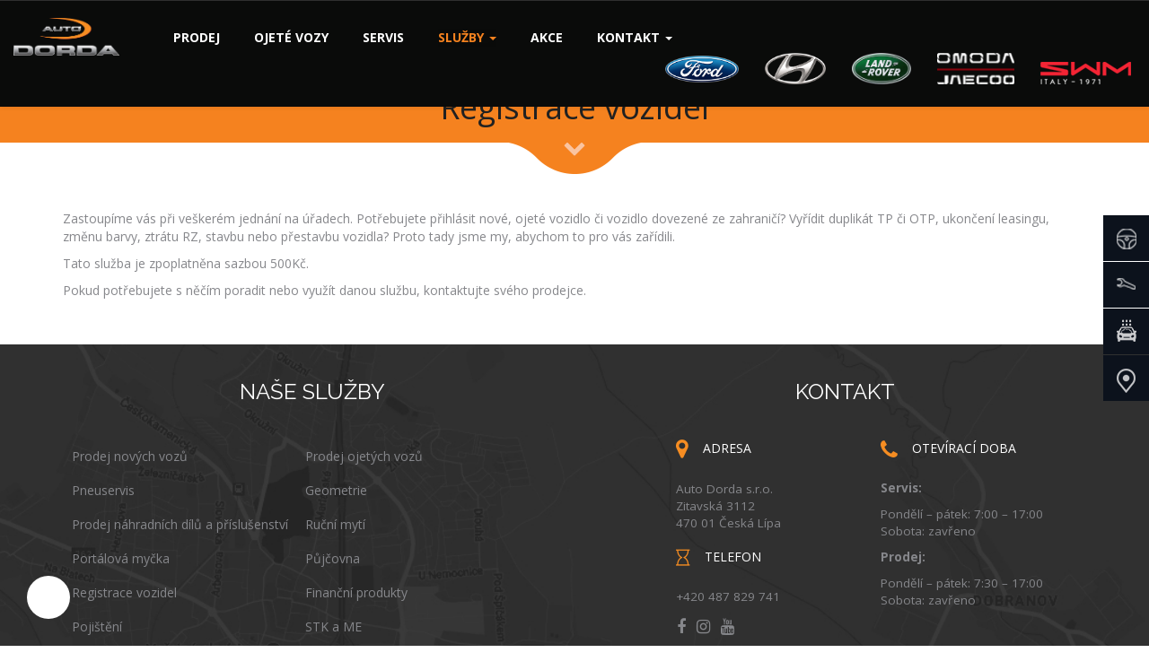

--- FILE ---
content_type: text/html; charset=utf-8
request_url: https://www.autodorda.cz/registrace-vozidel
body_size: 44175
content:
<!DOCTYPE html>
<html xmlns="http://www.w3.org/1999/xhtml" xml:lang="cs" lang="cs">
<head>
	<meta http-equiv="Content-Type" content="text/html; charset=UTF-8" />
	<meta name="viewport" content="width=device-width, initial-scale=1" />
	<meta name="author" content="Greg Berry Studio (www.gregberry.cz)" />
	<meta name="robots" content="all, follow" />
	<title>Registrace vozidel | Auto Dorda s.r.o.</title>
	<meta name="description" content="Zastoupíme Vás při veškerém jednání na úřadech. Potřebujete přihlásit nové, ojeté vozidlo či vozidlo dovezené ze zahraničí? Vyřídit duplikát TP či OTP,…" />
	<link rel="stylesheet" href="/FrontModule/dorda.cz/css/bootstrap.min.css" />
	<link rel="stylesheet" href="/FrontModule/dorda.cz/css/bootstrap-theme.min.css" />
	<link rel="stylesheet" href="/FrontModule/dorda.cz/css/font-awesome.css" />
	<link rel="stylesheet" href="/FrontModule/dorda.cz/css/bootstrap-select.min.css" />
	<link rel="stylesheet" href="/FrontModule/dorda.cz/css/lightbox.min.css" />
	<link rel="stylesheet" href="/FrontModule/dorda.cz/css/jquery.bxslider.css" />
	<link rel="stylesheet" href="/FrontModule/dorda.cz/css/custom.css" />
	<link rel="stylesheet" href="/FrontModule/dorda.cz/css/cookies_style.css" />
	<link href="https://fonts.googleapis.com/css?family=Open+Sans:300,300i,400,400i,700,700i,800&subset=latin,latin-ext" rel="stylesheet" />
	<link href="https://fonts.googleapis.com/css?family=Raleway:300,300i,400,400i,500,500i,700,700i&subset=latin,latin-ext" rel="stylesheet" />
	<script src="https://code.jquery.com/jquery-latest.min.js" type="text/javascript"></script>


	




<script>
	window.dataLayer = window.dataLayer || [];
	function gtag(){ dataLayer.push(arguments); }

	gtag('consent', 'default', {
		'ad_storage': "denied",
		'analytics_storage': "denied",
		'personalization_storage': "denied",
		'ad_user_data': "denied",
		'ad_personalization': "denied",

		'functionality_storage': 'granted',
		'security_storage': 'granted',

		'wait_for_update': 1000
	} );
</script>

	<script type="text/plain" data-cookiecategory="analytics">

		var _gaq = _gaq || [];
		_gaq.push(['_setAccount', 'UA-17127309-1']);
		_gaq.push(['_trackPageview']);

		(function() {
			var ga = document.createElement('script'); ga.type = 'text/javascript'; ga.async = true;
			ga.src = ('https:' == document.location.protocol ? 'https://ssl' : 'http://www') + '.google-analytics.com/ga.js';
			var s = document.getElementsByTagName('script')[0]; s.parentNode.insertBefore(ga, s);
		})();

	</script>

<script>
	/* <![CDATA[ */
	var seznam_retargeting_id = 65820;
	/* ]]> */
</script>
<script src="//c.imedia.cz/js/retargeting.js"></script>

	<!-- Start of Smartsupp Live Chat script -->
	<script type="text/javascript">
	var _smartsupp = _smartsupp || {};
	_smartsupp.key = '54b65a92066ad9181e40dc832a34cffeedb64143';
	window.smartsupp||(function(d) {
		var s,c,o=smartsupp=function(){ o._.push(arguments)};o._=[];
		s=d.getElementsByTagName('script')[0];c=d.createElement('script');
		c.type='text/javascript';c.charset='utf-8';c.async=true;
		c.src='//www.smartsuppchat.com/loader.js?';s.parentNode.insertBefore(c,s);
	})(document);
	</script>

</head>	<body>
	<ul class="hidden-xs hidden-sm side-navigation list-unstyled">
		<li>
			<a href="#" data-toggle="modal" data-target="#testDriveModal" title="Chci testovací jízdu">
				<img src="/FrontModule/dorda.cz/img/i_zkusebni-jizda.png" alt="Chci testovací jízdu" />
				<span>Chci testovací jízdu</span>
				<div class="clearfix"></div>
			</a>
		</li>
		<li>
			<a href="#" data-toggle="modal" data-target="#serviceOrderModal" title="Objednávka servisu">
				<img src="/FrontModule/dorda.cz/img/i_servis.png" alt="Objednávka servisu" />
				<span>Objednávka servisu</span>
				<div class="clearfix"></div>
			</a>
		</li>
		<li>
			<a href="/portalova-mycka">
				<img src="/FrontModule/dorda.cz/img/i_carwash.png" alt="Rezervace portálové myčky" />
				<span>Rezervace portálové myčky</span>
				<div class="clearfix"></div>
			</a>
		</li>
		<li>
			<a href="/kontakty">
				<img src="/FrontModule/dorda.cz/img/i_showroom.png" alt="Kde nás najdete?" />
				<span>Kde nás najdete?</span>
				<div class="clearfix"></div>
			</a>
		</li>
			</ul>
	<header>
		<nav class="navbar navbar-default main-navigation navbar-fixed-top" role="navigation">
			<div class="container-fluid">
				<div class="navbar-header">
					<div class="logo">
						<a class="navbar-brand" href="/" title="Auto Dorda">
			                <img src="/FrontModule/dorda.cz/img/logo.png" alt="Logo Auto Dorda" />
			            </a>
			        </div>
			        <div class="carwash">
			        	<a href="/portalova-mycka">
			        		<img src="/FrontModule/dorda.cz/img/i_carwash.png" alt="Rezervace portálové myčky" />
			        	</a>
			        </div>
				    <button type="button" class="navbar-toggle collapsed" data-toggle="collapse" data-target="#main-navigation" aria-expanded="false">
					    <span class="sr-only">Toggle navigation</span>
					    <span class="icon-bar"></span>
					    <span class="icon-bar"></span>
					    <span class="icon-bar"></span>
					</button>
				</div>
				<div class="collapse navbar-collapse" id="main-navigation">

        <ul id="" class="nav navbar-nav text-center ">

    
    
    
	
    <li  class="link1 page2274 ">
    
    		<a   href="/prodej-vozu" title="Prodej vozů Ford a Hyundai">Prodej</a>

        </li>

    
    
    
	
    <li  class="link2 page2324 ">
    
    		<a href="https://www.sauto.cz/detail-prodejce/auto-dorda-plus-sro/9721" title="Ojeté vozy">Ojeté vozy</a>

        </li>

    
    
    
	
    <li  class="link3 page2304 ">
    
    		<a   href="/servis" title="Servisní akce">Servis</a>

        </li>

    
    
        
        
        
        
        
        
        
        
        
        
        
        
        
        
        
        
        
        
        
        
    
	
    <li  class="isParent dropdown active link4 page2275 ">
    
    		<a class="dropdown-toggle" data-toggle="dropdown"   href="/sluzby" title="Služby">Služby <span class="caret"></span></a>

        <ul class=" dropdown-menu">

    
    
    
	
    <li  class="link5 page2286 ">
    
    		<a   href="/pneuservis" title="Pneuservis">Pneuservis</a>

        </li>

    
    
    
	
    <li  class="link6 page2320 ">
    
    		<a   href="/geometrie" title="Geometrie">Geometrie</a>

        </li>

    
    
    
	
    <li  class="link7 page2322 ">
    
    		<a   href="/prodej-nahradnich-dilu-prislusenstvi" title="Prodej náhradních dílů a příslušenství">Prodej náhradních dílů a příslušenství</a>

        </li>

    
    
    
	
    <li  class="link8 page2321 ">
    
    		<a   href="/rucni-myti" title="Ruční mytí">Ruční mytí</a>

        </li>

    
    
    
	
    <li  class="link9 page2301 ">
    
    		<a   href="/portalova-mycka" title="Portálová myčka">Portálová myčka</a>

        </li>

    
    
    
	
    <li  class="active link10 page2284 ">
    
    		<a   href="/registrace-vozidel" title="Registrace vozidel">Registrace vozidel</a>

        </li>

    
    
    
	
    <li  class="link11 page2283 ">
    
    		<a   href="/financni-produkty" title="Finanční produkty">Finanční produkty</a>

        </li>

    
    
    
	
    <li  class="link12 page2285 ">
    
    		<a   href="/pojisteni" title="Pojištění">Pojištění</a>

        </li>

    
    
    
	
    <li  class="link13 page2303 ">
    
    		<a   href="/stk-me" title="STK a ME">STK a ME</a>

        </li></ul></li>

    
    
        
        
        
        
        
        
        
        
    
	
    <li  class="link14 page2276 ">
    
    		<a   href="/akce" title="Aktuální akce">Akce</a>

        </li>

    
    
        
        
        
        
        
        
        
        
        
        
    
	
    <li  class="isParent dropdown link15 page2278 ">
    
    		<a class="dropdown-toggle" data-toggle="dropdown"   href="/kontakty" title="Kontakt">Kontakt <span class="caret"></span></a>

        <ul class=" dropdown-menu">

    
    
    
	
    <li  class="link16 page2316 ">
    
    		<a href="/kontakty#kde-nas-najdete" title="Kde nás najdete?">Kde nás najdete?</a>

        </li>

    
    
    
	
    <li  class="link17 page2317 ">
    
    		<a href="/kontakty#mapa" title="Mapa">Mapa</a>

        </li>

    
    
    
	
    <li  class="link18 page2318 ">
    
    		<a href="/kontakty#nas-tym" title="Náš tým">Náš tým</a>

        </li>

    
    
    
	
    <li  class="link19 page2277 ">
    
    		<a   href="/o-nas" title="O nás">O nás</a>

        </li>

    
    
    
	
    <li  class="link20 page2323 ">
    
    		<a   href="/kariera" title="Kariéra">Kariéra</a>


</li></ul></li></ul>

					<ul class="brands list-inline">
						<li>
							<a target="_blank" href="https://www.forddorda.cz" title="Vstup">
								<img class="brand-logo img-responsive" src="/uploads/dorda.cz/znacky/ford.png" alt="Ford logo" />
							</a>
						</li>
						<li>
							<a target="_blank" href="https://autodorda.hyundai.cz" title="Vstup">
								<img class="brand-logo img-responsive" src="/uploads/dorda.cz/znacky/hyundai.png" alt="Hyundai logo" />
							</a>
						</li>
						<li>
							<a target="_blank" href="http://land.dorda.cz" title="Vstup">
								<img class="brand-logo img-responsive" src="/uploads/dorda.cz/znacky/land-rover.png" alt="Land Rover logo" />
							</a>
						</li>
                        <li>
                            <a target="_blank" href="https://www.omoda-jaecoo.dorda.cz" title="Vstup">
                                <img class="brand-logo img-responsive" src="/uploads/dorda.cz/znacky/omoda-jaecoo.png" alt="Omoda Jaecoo logo" />
                            </a>
                        </li>
                        <li>
                            <a target="_blank" href="https://www.swm.dorda.cz" title="Vstup">
                                <img class="brand-logo img-responsive" src="/uploads/dorda.cz/znacky/swm.png" alt="SWM logo" />
                            </a>
                        </li>
					</ul>
				</div>
				<!-- ./navbar -->
			</div>
		</nav>
		<!-- ./main navigation -->
	</header>
	<h1 class="title">
		Registrace vozidel
	</h1>
	<div class="container mtb7540">
					<div id="article-143" class="block article clearFix">
    
    
    
    <p>Zastoupíme vás při veškerém jednání na úřadech. Potřebujete přihlásit nové, ojeté vozidlo či vozidlo dovezené ze zahraničí? Vyřídit duplikát TP či OTP, ukončení leasingu, změnu barvy, ztrátu RZ, stavbu nebo přestavbu vozidla? Proto tady jsme my, abychom to pro vás zařídili.</p>
<p>Tato služba je zpoplatněna sazbou 500Kč. </p>
<p>Pokud potřebujete s něčím poradit nebo využít danou službu, kontaktujte svého prodejce.</p>
    
</div> <!-- / .article -->

	</div>	<section class="contact">
		<div class="container">
			<div class="row">
				<div class="col-md-6">
					<h2 class="text-center">
						Naše služby
					</h2>
					<div class="our-clients">
												<table>
							<tbody>
								<tr>
									<td>
										<a href="/prodej-vozu" title="Prodej nových vozů">Prodej nových vozů</a>
									</td>
									<td>
										<a target="_blank" href="https://www.sauto.cz/detail-prodejce/auto-dorda-plus-sro/9721" title="Prodej ojetých vozů">Prodej ojetých vozů</a>
									</td>
								</tr>
								<tr>
									<td>
										<a href="/pneuservis" title="Pneuservis">Pneuservis</a>
									</td>
									<td>
										<a href="/geometrie" title="Geometrie">Geometrie</a>
									</td>
								</tr>
								<tr>
									<td>
										<a href="/prodej-nahradnich-dilu-prislusenstvi" title="Prodej náhradních dílů a příslušenství">Prodej náhradních dílů a příslušenství</a>
									</td>
									<td>
										<a href="/rucni-myti" title="Ruční mytí">Ruční mytí</a>
									</td>
								</tr>
								<tr>
									<td>
										<a href="/portalova-mycka" title="Portálová myčka">Portálová myčka</a>
									</td>
									<td>
										<a href="/pujcovna" title="Půjčovna">Půjčovna</a>
									</td>
								</tr>
								<tr>
									<td>
										<a href="/registrace-vozidel" title="Registrace vozidel">Registrace vozidel</a>
									</td>
									<td>
										<a href="/financni-produkty" title="Finanční produkty">Finanční produkty</a>
									</td>
								</tr>
								<tr>
									<td>
										<a href="/pojisteni" title="Pojištění">Pojištění</a>
									</td>
									<td>
										<a href="/stk-me" title="STK a ME">STK a ME</a>
									</td>
								</tr>
							</tbody>
						</table>
					</div>
				</div>
				<div class="col-md-5 col-md-offset-1 contacts">
					<h2>
						Kontakt
					</h2>
					<ul class="list-unstyled">
						<li>
							<div>
								<span>
									Adresa
								</span>
								<p>
									Auto Dorda s.r.o.<br /> Zitavská 3112<br /> 470 01 Česká Lípa
								</p>
							</div>
							<div>
								<span>
									Telefon
								</span>
								<p>
									<a href="tel:+420487829741">
										+420 487 829 741
									</a>
								</p>
								<ul class="list-inline social">
									<li>
										<a target="_blank" class="btn btn-social-icon btn-facebook" href="https://www.facebook.com/Auto-Dorda-sro-153330128095639/" title="Sledujte nás na Facebooku">
											<i class="fa fa-facebook"></i>
										</a>
									</li>
									<li>
										<a target="_blank" class="btn btn-social-icon btn-instagram" href="https://www.instagram.com/autodorda/" title="Sledujte nás na Instagramu">
											<i class="fa fa-instagram"></i>
										</a>
									</li>
									<li>
										<a target="_blank" class="btn btn-social-icon btn-youtube" href="https://www.youtube.com/user/autodorda" title="Sledujte nás na Youtube">
											<i class="fa fa-youtube"></i>
										</a>
									</li>
								</ul>
							</div>
						</li>
						<li>
							<span>
								Otevírací doba
							</span>
							<p>
								<strong>
									Servis:
								</strong>
							</p>
							<p>
								Pondělí – pátek: 7:00 – 17:00<br />Sobota: zavřeno
							</p>
							<p>
								<strong>
									Prodej:
								</strong>
							</p>
							<p>
								Pondělí – pátek: 7:30 – 17:00<br />Sobota: zavřeno
							</p>
						</li>
					</ul>
				</div>
			</div>
			<div class="copyright">
				<img src="/FrontModule/dorda.cz/img/logo_footer.png" alt="Auto Dorda logo" />
				<ul class="list-inline copyright">
					<li>
						&copy; 2018 Auto Dorda s.r.o.
					</li>
					<li>
						Vytvořilo <a target="_blank" href="http://www.gregberry.cz">Greg Berry Studio</a>
					</li>
				</ul>
			</div>
		</div>
	</section>
	<!-- ./contact -->
	<script src="/FrontModule/dorda.cz/js/bootstrap.min.js"></script>
	<script src="/FrontModule/dorda.cz/js/bootstrap-select.min.js"></script>
	<script src="/FrontModule/dorda.cz/js/validator.min.js"></script>
	<script src="/FrontModule/dorda.cz/js/lightbox.min.js"></script>
	<script src="/FrontModule/dorda.cz/js/jquery.bxslider.js"></script>
	<script src="/FrontModule/dorda.cz/js/custom.js"></script>
	<!-- Modal -->
	<div id="inquiryModal" class="modal" role="dialog">
	  <div class="modal-dialog">

	    <!-- Modal content-->
	    <div class="modal-content">
	      <div class="modal-header">
	        <button type="button" class="close" data-dismiss="modal">&times;</button>
	        <span class="modal-title">
	        	Nezávazná poptávka
	        </span>
	      </div>
	      <div class="modal-body">

<div id="form-nezavazna-poptavka" class="block form clearFix form-inquiryform">
<div class="form-message"></div>    
 
    
<form data-toggle="validator" action="/registrace-vozidel?do=inquiryForm-constructedForm-submit" method="post" id="frm-inquiryForm-constructedForm" novalidate="novalidate">    
        
            
    
                <div class="form-group" id="row-znacka">
<label class="sr-only" for="frmconstructedForm-znacka">Značka</label>	                    <select class="selectpicker" placeholder="Značka *" required="required" name="znacka" id="frmconstructedForm-znacka" data-nette-rules="{op:':filled',msg:&quot;Pole \&quot;Zna\u010dka\&quot; je povinn\u00e9.&quot;}" data-nette-empty-value=""><option value="" selected="selected">Značka *</option><option value="land-rover">Land Rover</option><option value="hyundai">Hyundai</option><option value="ford">Ford</option></select>
                </div>
            
            
    
                <div class="form-group" id="row-model">
<label class="sr-only" for="frmconstructedForm-model">Model</label>	                    <input class="form-control" placeholder="Model *" type="text" required="required" name="model" id="frmconstructedForm-model" data-nette-rules="{op:':filled',msg:&quot;Pole \&quot;Model\&quot; je povinn\u00e9.&quot;}" value="" />
                </div>
            
            
    
                <div class="form-group" id="row-jmenoaprijmeni">
<label class="sr-only" for="frmconstructedForm-jmenoaprijmeni">Jméno a příjmení</label>	                    <input class="form-control" placeholder="Jméno a příjmení *" type="text" required="required" name="jmenoaprijmeni" id="frmconstructedForm-jmenoaprijmeni" data-nette-rules="{op:':filled',msg:&quot;Pole \&quot;Jm\u00e9no a p\u0159\u00edjmen\u00ed\&quot; je povinn\u00e9.&quot;}" value="" />
                </div>
            
            
    
                <div class="form-group" id="row-telefon">
<label class="sr-only" for="frmconstructedForm-telefon">Telefon</label>	                    <input class="form-control" placeholder="Telefon" type="text" name="telefon" id="frmconstructedForm-telefon" value="" />
                </div>
            
            
    
                <div class="form-group" id="row-email">
<label class="sr-only" for="frmconstructedForm-email">E-mail</label>	                    <input class="form-control" placeholder="E-mail" type="email" pattern=".*&#64;\w{2,}\.\w{2,}" name="email" id="frmconstructedForm-email" value="" />
                </div>
            
            
    
                <div class="form-group textarea" id="row-definujtevasipoptavkusluzebciproduktu">
<label class="sr-only" for="frmconstructedForm-definujtevasipoptavkusluzebciproduktu">Definujte vaši poptávku služeb či produktů</label>	                    <textarea class="form-control" placeholder="Definujte vaši poptávku služeb či produktů" cols="40" rows="10" name="definujtevasipoptavkusluzebciproduktu" id="frmconstructedForm-definujtevasipoptavkusluzebciproduktu"></textarea>
                </div>
            
        
            <div style="margin-top: -15px" class="elementRow clearFix captcha-container">
                <div class="elementLabel"><img src="[data-uri]" alt="Captcha" /></div>
                <div class="elementField"><input name="captcha" id="frmconstructedForm-captcha" required="required" data-nette-rules="{op:':filled',msg:&quot;Pros\u00edm opi\u0161te k\u00f3d z obr\u00e1zku.&quot;}" /></div>
            </div>
        
            <button class="btn btn-default" type="submit" name="submit_" id="frmconstructedForm-submit" value="Odeslat"><span class="">Odeslat</span></button>
        <div class="clear"></div>
        

<div><input type="hidden" name="_uid_captcha" id="frmconstructedForm-_uid_captcha" value="6967fec48737c" /></div>
</form>
</div> 
	      </div>
	    </div>

	  </div>
	</div>

	<div id="calculationModal" class="modal" role="dialog">
	  <div class="modal-dialog">

	    <!-- Modal content-->
	    <div class="modal-content">
	      <div class="modal-header">
	        <button type="button" class="close" data-dismiss="modal">&times;</button>
	        <span class="modal-title">
	        	Nezávazná kalkulace
	        </span>
	      </div>
	      <div class="modal-body">

<div id="form-nezavazna-kalkulace" class="block form clearFix form-calculationform">
<div class="form-message"></div>    
 
    
<form data-toggle="validator" action="/registrace-vozidel?do=calculationForm-constructedForm-submit" method="post" id="frm-calculationForm-constructedForm" novalidate="novalidate">    
        
            
    
                <div class="form-group" id="row-jmenoaprijmeni">
<label class="sr-only" for="frmconstructedForm-jmenoaprijmeni">Jméno a příjmení</label>	                    <input class="form-control" placeholder="Jméno a příjmení" type="text" name="jmenoaprijmeni" id="frmconstructedForm-jmenoaprijmeni" value="" />
                </div>
            
        
            <div style="margin-top: -15px" class="elementRow clearFix captcha-container">
                <div class="elementLabel"><img src="[data-uri]" alt="Captcha" /></div>
                <div class="elementField"><input name="captcha" id="frmconstructedForm-captcha" required="required" data-nette-rules="{op:':filled',msg:&quot;Pros\u00edm opi\u0161te k\u00f3d z obr\u00e1zku.&quot;}" /></div>
            </div>
        
            <button class="btn btn-default" type="submit" name="submit_" id="frmconstructedForm-submit" value="Odeslat"><span class="">Odeslat</span></button>
        <div class="clear"></div>
        

<div><input type="hidden" name="_uid_captcha" id="frmconstructedForm-_uid_captcha" value="6967fec49c31a" /><!--[if IE]><input type=IEbug disabled style="display:none"><![endif]--></div>
</form>
</div> 
	      </div>
	    </div>

	  </div>
	</div>

	<div id="testDriveModal" class="modal" role="dialog">
	  <div class="modal-dialog">

	    <!-- Modal content-->
	    <div class="modal-content">
	      <div class="modal-header">
	        <button type="button" class="close" data-dismiss="modal">&times;</button>
	        <span class="modal-title">
	        	Chci testovací jízdu
	        </span>
	      </div>
	      <div class="modal-body">

<div id="form-chci-testovaci-jizdu" class="block form clearFix form-testdriveform">
<div class="form-message"></div>    
 
    
<form data-toggle="validator" action="/registrace-vozidel?do=testDriveForm-constructedForm-submit" method="post" id="frm-testDriveForm-constructedForm" novalidate="novalidate">    
        
            
    
                <div class="form-group" id="row-znacka">
<label class="sr-only" for="frmconstructedForm-znacka">Značka</label>	                    <select class="selectpicker" placeholder="Značka *" required="required" name="znacka" id="frmconstructedForm-znacka" data-nette-rules="{op:':filled',msg:&quot;Pole \&quot;Zna\u010dka\&quot; je povinn\u00e9.&quot;}" data-nette-empty-value=""><option value="" selected="selected">Značka *</option><option value="land-rover">Land Rover</option><option value="hyundai">Hyundai</option><option value="ford">Ford</option></select>
                </div>
            
            
    
                <div class="form-group" id="row-model">
<label class="sr-only" for="frmconstructedForm-model">Model</label>	                    <input class="form-control" placeholder="Model *" type="text" required="required" name="model" id="frmconstructedForm-model" data-nette-rules="{op:':filled',msg:&quot;Pole \&quot;Model\&quot; je povinn\u00e9.&quot;}" value="" />
                </div>
            
            
    
                <div class="form-group" id="row-osloveni">
<label class="sr-only" for="frmconstructedForm-osloveni">Oslovení</label>	                    <select class="selectpicker" placeholder="Oslovení" name="osloveni" id="frmconstructedForm-osloveni" data-nette-empty-value=""><option value="" selected="selected">Oslovení</option><option value="pan">Pan</option><option value="pani">Paní</option><option value="slecna">Slečna</option></select>
                </div>
            
            
    
                <div class="form-group" id="row-titul">
<label class="sr-only" for="frmconstructedForm-titul">Titul</label>	                    <input class="form-control" placeholder="Titul" type="text" name="titul" id="frmconstructedForm-titul" value="" />
                </div>
            
            
    
                <div class="form-group" id="row-jmenoaprijmeni">
<label class="sr-only" for="frmconstructedForm-jmenoaprijmeni">Jméno a příjmení</label>	                    <input class="form-control" placeholder="Jméno a příjmení *" type="text" required="required" name="jmenoaprijmeni" id="frmconstructedForm-jmenoaprijmeni" data-nette-rules="{op:':filled',msg:&quot;Pole \&quot;Jm\u00e9no a p\u0159\u00edjmen\u00ed\&quot; je povinn\u00e9.&quot;}" value="" />
                </div>
            
            
    
                <div class="form-group" id="row-firma">
<label class="sr-only" for="frmconstructedForm-firma">Firma</label>	                    <input class="form-control" placeholder="Firma" type="text" name="firma" id="frmconstructedForm-firma" value="" />
                </div>
            
            
    
                <div class="form-group" id="row-email">
<label class="sr-only" for="frmconstructedForm-email">E-mail</label>	                    <input class="form-control" placeholder="E-mail *" type="email" required="required" pattern=".*&#64;\w{2,}\.\w{2,}" name="email" id="frmconstructedForm-email" data-nette-rules="{op:':filled',msg:&quot;Pole \&quot;E-mail\&quot; je povinn\u00e9.&quot;}" value="" />
                </div>
            
            
    
                <div class="form-group" id="row-adresa">
<label class="sr-only" for="frmconstructedForm-adresa">Adresa</label>	                    <input class="form-control" placeholder="Adresa" type="text" name="adresa" id="frmconstructedForm-adresa" value="" />
                </div>
            
            
    
                <div class="form-group" id="row-mesto">
<label class="sr-only" for="frmconstructedForm-mesto">Město</label>	                    <input class="form-control" placeholder="Město" type="text" name="mesto" id="frmconstructedForm-mesto" value="" />
                </div>
            
            
    
                <div class="form-group" id="row-psc">
<label class="sr-only" for="frmconstructedForm-psc">PSČ</label>	                    <input class="form-control" placeholder="PSČ" type="text" name="psc" id="frmconstructedForm-psc" value="" />
                </div>
            
            
    
                <div class="form-group" id="row-telefon">
<label class="sr-only" for="frmconstructedForm-telefon">Telefon</label>	                    <input class="form-control" placeholder="Telefon" type="text" name="telefon" id="frmconstructedForm-telefon" value="" />
                </div>
            
        
            <div style="margin-top: -15px" class="elementRow clearFix captcha-container">
                <div class="elementLabel"><img src="[data-uri]" alt="Captcha" /></div>
                <div class="elementField"><input name="captcha" id="frmconstructedForm-captcha" required="required" data-nette-rules="{op:':filled',msg:&quot;Pros\u00edm opi\u0161te k\u00f3d z obr\u00e1zku.&quot;}" /></div>
            </div>
        
            <button class="btn btn-default" type="submit" name="submit_" id="frmconstructedForm-submit" value="Odeslat"><span class="">Odeslat</span></button>
        <div class="clear"></div>
        

<div><input type="hidden" name="_uid_captcha" id="frmconstructedForm-_uid_captcha" value="6967fec4acc0c" /></div>
</form>
</div> 
	      </div>
	    </div>

	  </div>
	</div>

	<div id="serviceOrderModal" class="modal" role="dialog">
	  <div class="modal-dialog">

	    <!-- Modal content-->
	    <div class="modal-content">
	      <div class="modal-header">
	        <button type="button" class="close" data-dismiss="modal">&times;</button>
	        <span class="modal-title">
	        	Objednávka na servis
	        </span>
	      </div>
	      <div class="modal-body">

<div id="form-objednavka-na-servis" class="block form clearFix form-serviceorderform">
<div class="form-message"></div>    
 
    
<form data-toggle="validator" action="/registrace-vozidel?do=serviceOrderForm-constructedForm-submit" method="post" id="frm-serviceOrderForm-constructedForm" novalidate="novalidate">    
        
            
    
                <div class="form-group" id="row-znacka">
<label class="sr-only" for="frmconstructedForm-znacka">Značka</label>	                    <select class="selectpicker" placeholder="Značka *" required="required" name="znacka" id="frmconstructedForm-znacka" data-nette-rules="{op:':filled',msg:&quot;Pole \&quot;Zna\u010dka\&quot; je povinn\u00e9.&quot;}" data-nette-empty-value=""><option value="" selected="selected">Značka *</option><option value="land-rover">Land Rover</option><option value="hyundai">Hyundai</option><option value="ford">Ford</option></select>
                </div>
            
            
    
                <div class="form-group" id="row-jmenoaprijmeni">
<label class="sr-only" for="frmconstructedForm-jmenoaprijmeni">Jméno a příjmení</label>	                    <input class="form-control" placeholder="Jméno a příjmení *" type="text" required="required" name="jmenoaprijmeni" id="frmconstructedForm-jmenoaprijmeni" data-nette-rules="{op:':filled',msg:&quot;Pole \&quot;Jm\u00e9no a p\u0159\u00edjmen\u00ed\&quot; je povinn\u00e9.&quot;}" value="" />
                </div>
            
            
    
                <div class="form-group" id="row-firma">
<label class="sr-only" for="frmconstructedForm-firma">Firma</label>	                    <input class="form-control" placeholder="Firma" type="text" name="firma" id="frmconstructedForm-firma" value="" />
                </div>
            
            
    
                <div class="form-group" id="row-telefon">
<label class="sr-only" for="frmconstructedForm-telefon">Telefon</label>	                    <input class="form-control" placeholder="Telefon" type="text" name="telefon" id="frmconstructedForm-telefon" value="" />
                </div>
            
            
    
                <div class="form-group" id="row-email">
<label class="sr-only" for="frmconstructedForm-email">E-mail</label>	                    <input class="form-control" placeholder="E-mail" type="email" pattern=".*&#64;\w{2,}\.\w{2,}" name="email" id="frmconstructedForm-email" value="" />
                </div>
            
            
    
                <div class="form-group" id="row-rzvozu">
<label class="sr-only" for="frmconstructedForm-rzvozu">RZ vozu</label>	                    <input class="form-control" placeholder="RZ vozu" type="text" name="rzvozu" id="frmconstructedForm-rzvozu" value="" />
                </div>
            
            
    
                <div class="form-group" id="row-stavkm">
<label class="sr-only" for="frmconstructedForm-stavkm">Stav km</label>	                    <input class="form-control" placeholder="Stav km" type="text" name="stavkm" id="frmconstructedForm-stavkm" value="" />
                </div>
            
            
    
                <div class="form-group" id="row-cislokaroserievin">
<label class="sr-only" for="frmconstructedForm-cislokaroserievin">Číslo karoserie (VIN)</label>	                    <input class="form-control" placeholder="Číslo karoserie (VIN)" type="text" name="cislokaroserievin" id="frmconstructedForm-cislokaroserievin" value="" />
                </div>
            
            
    
                <div class="form-group" id="row-pozadujetezajistitnahradnivuz">
	                    <input class="form-control checkbox" placeholder="Požadujete zajistit náhradní vůz?" type="checkbox" name="pozadujetezajistitnahradnivuz" id="frmconstructedForm-pozadujetezajistitnahradnivuz" />
	                    <label for="frmconstructedForm-pozadujetezajistitnahradnivuz">Požadujete zajistit náhradní vůz?</label>
                </div>
            
        
            <div style="margin-top: -15px" class="elementRow clearFix captcha-container">
                <div class="elementLabel"><img src="[data-uri]" alt="Captcha" /></div>
                <div class="elementField"><input name="captcha" id="frmconstructedForm-captcha" required="required" data-nette-rules="{op:':filled',msg:&quot;Pros\u00edm opi\u0161te k\u00f3d z obr\u00e1zku.&quot;}" /></div>
            </div>
        
            <button class="btn btn-default" type="submit" name="submit_" id="frmconstructedForm-submit" value="Odeslat"><span class="">Odeslat</span></button>
        <div class="clear"></div>
        

<div><input type="hidden" name="_uid_captcha" id="frmconstructedForm-_uid_captcha" value="6967fec4c010e" /></div>
</form>
</div> 
	      </div>
	    </div>

	  </div>
	</div>

	<div id="demandNewCarModal" class="modal" role="dialog">
	  <div class="modal-dialog">

	    <!-- Modal content-->
	    <div class="modal-content">
	      <div class="modal-header">
	        <button type="button" class="close" data-dismiss="modal">&times;</button>
	        <span class="modal-title">
	        	Poptávka nového vozu
	        </span>
	      </div>
	      <div class="modal-body">

<div id="form-poptavka-noveho-vozu" class="block form clearFix form-demandnewcarform">
<div class="form-message"></div>    
 
    
<form data-toggle="validator" action="/registrace-vozidel?do=demandNewCarForm-constructedForm-submit" method="post" id="frm-demandNewCarForm-constructedForm" novalidate="novalidate">    
        
            
    
                <div class="form-group" id="row-mamzajemonovyvuz">
	                    <p class="title">Mám zájem o nový vůz</p>
                </div>
            
            
    
                <div class="form-group" id="row-vyberteznacku">
<label class="sr-only" for="frmconstructedForm-vyberteznacku">Vyberte značku</label>	                    <select class="selectpicker" placeholder="Vyberte značku *" required="required" name="vyberteznacku" id="frmconstructedForm-vyberteznacku" data-nette-rules="{op:':filled',msg:&quot;Pole \&quot;Vyberte zna\u010dku\&quot; je povinn\u00e9.&quot;}" data-nette-empty-value=""><option value="" selected="selected">Vyberte značku *</option><option value="ford">Ford</option><option value="hyundai">Hyundai</option><option value="land-rover">Land Rover</option></select>
                </div>
            
            
    
                <div class="form-group" id="row-typvozidla">
	                    <p class="title">Typ vozidla</p>
                </div>
            
            
    
                <div class="form-group" id="row-vybertetyp">
<label class="sr-only" for="frmconstructedForm-vybertetyp">Vyberte typ</label>	                    <select class="selectpicker" placeholder="Vyberte typ" name="vybertetyp" id="frmconstructedForm-vybertetyp" data-nette-empty-value=""><option value="" selected="selected">Vyberte typ</option><option value="osobni">Osobní</option><option value="uzitkove">Užitkové</option></select>
                </div>
            
            
    
                <div class="form-group" id="row-predpokladanacena">
	                    <p class="title">Předpokládaná cena</p>
                </div>
            
            
    
                <div class="form-group" id="row-zvoltepredpokladanoucenu">
<label class="sr-only" for="frmconstructedForm-zvoltepredpokladanoucenu">Zvolte předpokládanou cenu</label>	                    <select class="selectpicker" placeholder="Zvolte předpokládanou cenu" name="zvoltepredpokladanoucenu" id="frmconstructedForm-zvoltepredpokladanoucenu" data-nette-empty-value=""><option value="" selected="selected">Zvolte předpokládanou cenu</option><option value="do-200-000-kc">do 200 000 Kč</option><option value="do-300-000-kc">do 300 000 Kč</option><option value="do-400-000-kc">do 400 000 Kč</option><option value="do-500-000-kc">do 500 000 Kč</option><option value="do-700-000-kc">do 700 000 Kč</option><option value="do-1-000-000-kc">do 1 000 000 Kč</option><option value="nad-1-000-000-kc">nad 1 000 000 Kč</option></select>
                </div>
            
            
    
                <div class="form-group" id="row-vyberplatby">
	                    <p class="title">Výběr platby</p>
                </div>
            
            
    
                <div class="form-group" id="row-vybertetypplatby">
<label class="sr-only" for="frmconstructedForm-vybertetypplatby">Vyberte typ platby</label>	                    <select class="selectpicker" placeholder="Vyberte typ platby" name="vybertetypplatby" id="frmconstructedForm-vybertetypplatby" data-nette-empty-value=""><option value="" selected="selected">Vyberte typ platby</option><option value="hotovost">hotovost</option><option value="na-leasing">na leasing</option><option value="prostrednictvim-uveru">prostřednictvím úvěru</option></select>
                </div>
            
            
    
                <div class="form-group" id="row-soucasnevozidlo">
	                    <p class="title">Současné vozidlo</p>
                </div>
            
            
    
                <div class="form-group" id="row-matevozidlo">
<label class="sr-only" for="frmconstructedForm-matevozidlo">Máte vozidlo?</label>	                    <select class="selectpicker" placeholder="Máte vozidlo?" name="matevozidlo" id="frmconstructedForm-matevozidlo" data-nette-empty-value=""><option value="" selected="selected">Máte vozidlo?</option><option value="zadne-nemam">žádné nemám</option><option value="protiuctem">protiúčtem</option></select>
                </div>
            
            
    
                <div class="form-group" id="row-jmeno">
<label class="sr-only" for="frmconstructedForm-jmeno">Jméno</label>	                    <input class="form-control" placeholder="Jméno *" type="text" required="required" name="jmeno" id="frmconstructedForm-jmeno" data-nette-rules="{op:':filled',msg:&quot;Pole \&quot;Jm\u00e9no\&quot; je povinn\u00e9.&quot;}" value="" />
                </div>
            
            
    
                <div class="form-group" id="row-prijmeni">
<label class="sr-only" for="frmconstructedForm-prijmeni">Příjmení</label>	                    <input class="form-control" placeholder="Příjmení *" type="text" required="required" name="prijmeni" id="frmconstructedForm-prijmeni" data-nette-rules="{op:':filled',msg:&quot;Pole \&quot;P\u0159\u00edjmen\u00ed\&quot; je povinn\u00e9.&quot;}" value="" />
                </div>
            
            
    
                <div class="form-group" id="row-email">
<label class="sr-only" for="frmconstructedForm-email">E-mail</label>	                    <input class="form-control" placeholder="E-mail *" type="email" required="required" pattern=".*&#64;\w{2,}\.\w{2,}" name="email" id="frmconstructedForm-email" data-nette-rules="{op:':filled',msg:&quot;Pole \&quot;E-mail\&quot; je povinn\u00e9.&quot;}" value="" />
                </div>
            
            
    
                <div class="form-group" id="row-telefon">
<label class="sr-only" for="frmconstructedForm-telefon">Telefon</label>	                    <input class="form-control" placeholder="Telefon" type="text" name="telefon" id="frmconstructedForm-telefon" value="" />
                </div>
            
            
    
                <div class="form-group textarea" id="row-text">
<label class="sr-only" for="frmconstructedForm-text">Text</label>	                    <textarea class="form-control" placeholder="Text" cols="40" rows="10" name="text" id="frmconstructedForm-text"></textarea>
                </div>
            
        
            <div style="margin-top: -15px" class="elementRow clearFix captcha-container">
                <div class="elementLabel"><img src="[data-uri]" alt="Captcha" /></div>
                <div class="elementField"><input name="captcha" id="frmconstructedForm-captcha" required="required" data-nette-rules="{op:':filled',msg:&quot;Pros\u00edm opi\u0161te k\u00f3d z obr\u00e1zku.&quot;}" /></div>
            </div>
        
            <button class="btn btn-default" type="submit" name="submit_" id="frmconstructedForm-submit" value="Odeslat"><span class="">Odeslat</span></button>
        <div class="clear"></div>
        

<div><input type="hidden" name="_uid_captcha" id="frmconstructedForm-_uid_captcha" value="6967fec4d3d87" /></div>
</form>
</div> 
	      </div>
	    </div>

	  </div>
	</div>

	<div id="demandCompaniesModal" class="modal" role="dialog">
	  <div class="modal-dialog">

	    <!-- Modal content-->
	    <div class="modal-content">
	      <div class="modal-header">
	        <button type="button" class="close" data-dismiss="modal">&times;</button>
	        <span class="modal-title">
	        	Poptávky pro firmy
	        </span>
	      </div>
	      <div class="modal-body">

<div id="form-poptavky-pro-firmy" class="block form clearFix form-demandcompaniesform">
<div class="form-message"></div>    
 
    
<form data-toggle="validator" action="/registrace-vozidel?do=demandCompaniesForm-constructedForm-submit" method="post" id="frm-demandCompaniesForm-constructedForm" novalidate="novalidate">    
        
            
    
                <div class="form-group" id="row-nazevfirmy">
<label class="sr-only" for="frmconstructedForm-nazevfirmy">Název firmy</label>	                    <input class="form-control" placeholder="Název firmy" type="text" name="nazevfirmy" id="frmconstructedForm-nazevfirmy" value="" />
                </div>
            
            
    
                <div class="form-group" id="row-jmenoaprijmeni">
<label class="sr-only" for="frmconstructedForm-jmenoaprijmeni">Jméno a příjmení</label>	                    <input class="form-control" placeholder="Jméno a příjmení" type="text" name="jmenoaprijmeni" id="frmconstructedForm-jmenoaprijmeni" value="" />
                </div>
            
            
    
                <div class="form-group" id="row-telefon">
<label class="sr-only" for="frmconstructedForm-telefon">Telefon</label>	                    <input class="form-control" placeholder="Telefon" type="text" name="telefon" id="frmconstructedForm-telefon" value="" />
                </div>
            
            
    
                <div class="form-group" id="row-email">
<label class="sr-only" for="frmconstructedForm-email">E-mail</label>	                    <input class="form-control" placeholder="E-mail *" type="email" required="required" pattern=".*&#64;\w{2,}\.\w{2,}" name="email" id="frmconstructedForm-email" data-nette-rules="{op:':filled',msg:&quot;Pole \&quot;E-mail\&quot; je povinn\u00e9.&quot;}" value="" />
                </div>
            
            
    
                <div class="form-group textarea" id="row-vasepoptavka">
<label class="sr-only" for="frmconstructedForm-vasepoptavka">Vaše poptávka</label>	                    <textarea class="form-control" placeholder="Vaše poptávka *" cols="40" rows="10" required="required" name="vasepoptavka" id="frmconstructedForm-vasepoptavka" data-nette-rules="{op:':filled',msg:&quot;Pole \&quot;Va\u0161e popt\u00e1vka\&quot; je povinn\u00e9.&quot;}"></textarea>
                </div>
            
        
            <div style="margin-top: -15px" class="elementRow clearFix captcha-container">
                <div class="elementLabel"><img src="[data-uri]" alt="Captcha" /></div>
                <div class="elementField"><input name="captcha" id="frmconstructedForm-captcha" required="required" data-nette-rules="{op:':filled',msg:&quot;Pros\u00edm opi\u0161te k\u00f3d z obr\u00e1zku.&quot;}" /></div>
            </div>
        
            <button class="btn btn-default" type="submit" name="submit_" id="frmconstructedForm-submit" value="Odeslat"><span class="">Odeslat</span></button>
        <div class="clear"></div>
        

<div><input type="hidden" name="_uid_captcha" id="frmconstructedForm-_uid_captcha" value="6967fec4e875d" /></div>
</form>
</div> 
	      </div>
	    </div>

	  </div>
	</div>

	<div id="sparePartsModal" class="modal" role="dialog">
	  <div class="modal-dialog">

	    <!-- Modal content-->
	    <div class="modal-content">
	      <div class="modal-header">
	        <button type="button" class="close" data-dismiss="modal">&times;</button>
	        <span class="modal-title">
	        	Nezávazná poptávka náhradních dílů
	        </span>
	      </div>
	      <div class="modal-body">

<div id="form-nezavazna-poptavka-nahradnich-dilu" class="block form clearFix form-sparepartsform">
<div class="form-message"></div>    
 
    
<form data-toggle="validator" action="/registrace-vozidel?do=sparePartsForm-constructedForm-submit" method="post" id="frm-sparePartsForm-constructedForm" novalidate="novalidate">    
        
            
    
                <div class="form-group" id="row-nazevfirmy">
<label class="sr-only" for="frmconstructedForm-nazevfirmy">Název firmy</label>	                    <input class="form-control" placeholder="Název firmy" type="text" name="nazevfirmy" id="frmconstructedForm-nazevfirmy" value="" />
                </div>
            
            
    
                <div class="form-group" id="row-jmenoaprijmeni">
<label class="sr-only" for="frmconstructedForm-jmenoaprijmeni">Jméno a příjmení</label>	                    <input class="form-control" placeholder="Jméno a příjmení" type="text" name="jmenoaprijmeni" id="frmconstructedForm-jmenoaprijmeni" value="" />
                </div>
            
            
    
                <div class="form-group" id="row-telefon">
<label class="sr-only" for="frmconstructedForm-telefon">Telefon</label>	                    <input class="form-control" placeholder="Telefon *" type="text" required="required" name="telefon" id="frmconstructedForm-telefon" data-nette-rules="{op:':filled',msg:&quot;Pole \&quot;Telefon\&quot; je povinn\u00e9.&quot;}" value="" />
                </div>
            
            
    
                <div class="form-group" id="row-email">
<label class="sr-only" for="frmconstructedForm-email">E-mail</label>	                    <input class="form-control" placeholder="E-mail *" type="email" required="required" pattern=".*&#64;\w{2,}\.\w{2,}" name="email" id="frmconstructedForm-email" data-nette-rules="{op:':filled',msg:&quot;Pole \&quot;E-mail\&quot; je povinn\u00e9.&quot;}" value="" />
                </div>
            
            
    
                <div class="form-group textarea" id="row-vasepoptavkanahradnichdilu">
<label class="sr-only" for="frmconstructedForm-vasepoptavkanahradnichdilu">Vaše poptávka náhradních dílů</label>	                    <textarea class="form-control" placeholder="Vaše poptávka náhradních dílů *" cols="40" rows="10" required="required" name="vasepoptavkanahradnichdilu" id="frmconstructedForm-vasepoptavkanahradnichdilu" data-nette-rules="{op:':filled',msg:&quot;Pole \&quot;Va\u0161e popt\u00e1vka n\u00e1hradn\u00edch d\u00edl\u016f\&quot; je povinn\u00e9.&quot;}"></textarea>
                </div>
            
            
    
                <div class="form-group textarea" id="row-znackamodelvozuapodrobnejsiinformacekpoptavanymdilum">
<label class="sr-only" for="frmconstructedForm-znackamodelvozuapodrobnejsiinformacekpoptavanymdilum">Značka, model vozu a podrobnější informace k poptávaným dílům</label>	                    <textarea class="form-control" placeholder="Značka, model vozu a podrobnější informace k poptávaným dílům" cols="40" rows="10" name="znackamodelvozuapodrobnejsiinformacekpoptavanymdilum" id="frmconstructedForm-znackamodelvozuapodrobnejsiinformacekpoptavanymdilum"></textarea>
                </div>
            
        
            <div style="margin-top: -15px" class="elementRow clearFix captcha-container">
                <div class="elementLabel"><img src="[data-uri]" alt="Captcha" /></div>
                <div class="elementField"><input name="captcha" id="frmconstructedForm-captcha" required="required" data-nette-rules="{op:':filled',msg:&quot;Pros\u00edm opi\u0161te k\u00f3d z obr\u00e1zku.&quot;}" /></div>
            </div>
        
            <button class="btn btn-default" type="submit" name="submit_" id="frmconstructedForm-submit" value="Odeslat"><span class="">Odeslat</span></button>
        <div class="clear"></div>
        

<div><input type="hidden" name="_uid_captcha" id="frmconstructedForm-_uid_captcha" value="6967fec5078fc" /></div>
</form>
</div> 
	      </div>
	    </div>

	  </div>
	</div>
<button type="button" class="scroll_cookies" data-cc="c-settings" aria-haspopup="dialog">Nastavení cookies</button>
<script src="/FrontModule/dorda.cz/js/cookies_script_cs.js"></script>
<script src="/FrontModule/dorda.cz/js/cookies_script.js"></script>	</body>
</html>

--- FILE ---
content_type: text/css
request_url: https://www.autodorda.cz/FrontModule/dorda.cz/css/custom.css
body_size: 37761
content:
/*
Default
*/

html, body {
  height: 100%;
}

body {
  padding-top: 80px;
  background-color: #FFF;
}

@media screen and (max-width: 1199px) {
  body {
    padding-top: 131px;
  }
}

@media screen and (max-width: 767px) {
  body {
    padding-top: 70px;
  }
}

h2 {
  font-size: 24px;
  color: #212121;
  text-transform: uppercase;
  text-align: center;
  font-family: "Raleway", sans-serif;
  font-weight: 400;
  margin-top: 0;
  margin-bottom: 40px;
  position: relative;
}

  h2.team-title {
    font-size: 24px;
    margin-top: 40px;
  }

    h2.team-title:first-child {
      margin-top: 0;
    }

h3 {
  font-size: 18px;
  color: #212121;
  text-transform: uppercase;
  text-align: center;
  font-family: "Raleway", sans-serif;
  font-weight: 400;
  margin-top: 20px;
  margin-bottom: 20px;
}

.btn-default {
  background-image: none;
  text-shadow: none;
  background-color: #eb7d1e;
  color: #FFF;
  border: 0;
}

.btn {
  padding: 4px 27px;
}

.btn-select {
  background-color: #f9f9f9;
  border-color: #e4e4e4;
  box-shadow: none;
  height: 46px;
  padding: 12px;
  border-radius: 0;
  color: #242424 !important;
}

  .btn-select:hover {
    background-color: #242424;
    color: #FFF !important;
  }

h1 {
  margin: 0;
}

.mtb20 {
  margin-top: 20px;
  margin-bottom: 20px;
}

.mtb40 {
  margin-top: 40px;
  margin-bottom: 40px;
}

.mt30 {
  margin-top: 30px;
}

.mt60 {
  margin-top: 60px;
}

.mtb60 {
  margin-top: 60px;
  margin-bottom: 60px;
}

.mtb7540 {
  margin-top: 75px;
  margin-bottom: 40px;
}

.mb60 {
  margin-bottom: 60px;
}

form p.title {
  font-size: 16px;
  text-transform: uppercase;
  color: #000;
  display: block;
}

.mt40 {
  margin-top: 40px;
}

.table-price tr td:nth-child(2) {
  width: 100px;
  font-weight: bold;
}

.btn-centered {
  display: table;
  margin: 0 auto;
}

.error {
  color: red;
  font-weight: bold;
  margin-bottom: 20px;
}

#frm-formBlock2423-constructedForm {
  max-width: 50%;
  margin: 40px auto 0 auto;
  text-align: center;
}

.bootstrap-select:not([class*=col-]):not([class*=form-control]):not(.input-group-btn) {
  width: 100% !important;
}

.bootstrap-select>.dropdown-toggle {
  font-size: 14px !important;
  padding: 12px !important;
  color: #FFF !important;
  text-transform: none !important;
}

/*
Side navigation
*/

ul.side-navigation {
  position: fixed;
  right: 0; top: 240px;
  z-index: 1;
  text-transform: uppercase;
}

  ul.side-navigation li {
    text-align: right;
    height: 51px;
    margin-top: 1px;
  }

    ul.side-navigation li:first-child {
      margin-top: 0;
    }

ul.side-navigation a {
  color: #FFF;
  text-decoration: none;
  display: inline-block;
  background-color: #0c121c;
  height: 51px;
  transition: all .3s;
  overflow: hidden;
}

  ul.side-navigation a:hover {
    background-color: #f5821f;
    color: #FFF;
    transition: all .3s;
  }

ul.side-navigation img {
  padding: 15px;
  display: inline-block;
  float: left;
  vertical-align: middle;
}

  ul.side-navigation li:nth-child(1) img {
    padding: 15px 14.5px;
  }

  ul.side-navigation li:nth-child(1) a span {
    margin-top: 17px;
  }

  ul.side-navigation li:nth-child(2) img {
    padding-top: 18px;
  }

  ul.side-navigation li:nth-child(2) a span {
    margin-top: 15px;
  }

  ul.side-navigation li:nth-child(3) img {
    padding-top: 12px;
    padding-left: 14.5px;
    padding-right: 14.5px;
  }

  ul.side-navigation li:nth-child(3) a span {
    margin-top: 16px;
  }

  ul.side-navigation li:nth-child(4) a span {
    margin-top: 18px;
  }

.side-navigation a span {
  margin: 13px 15px 0 5px;
  float: left;
  display: none;
}

  .side-navigation li:hover span {
    display: block;
  }

/*
Navbar
*/

.navbar-default {
  background-color: #0a0b0a;
  border: 0;
  padding: 20px 0;
  text-transform: uppercase;
  font-weight: 700;
}

  .navbar-default .navbar-nav>li>a {
    color: #FFF;
    text-shadow: none;
    transition: color .2s;
  }

    .navbar-default .navbar-nav>li>a:hover {
      color: #f5821f;
    }

  @media screen and (max-width: 767px) {
    .navbar-default {
      padding: 10px 0;
    }
  }

  @media (min-width: 768px) and (max-width: 991px) {
    .navbar-nav {
      margin-left: 30px;
    }
  }

  @media screen and (min-width: 992px) {
    .navbar-nav {
      margin-left: 60px;
    }
  }

  .navbar-default a {
    color: #FFF;
  }

    .navbar-default a:hover, .navbar-default .navbar-nav>.open>a, .navbar-default .navbar-nav>.active>a {
      color: #f5821f;
      transition: color .2s;
      text-decoration: none;
    }

  .navbar-default ul {
    margin-bottom: 0;
  }

  .navbar>.container .navbar-brand, .navbar>.container-fluid .navbar-brand {
    margin-left: 0;
  }

  header ul.brands {
    float: right;
    text-transform: uppercase;
    font-weight: 700;
    margin-top: 7px;
    position: relative;
  }

  @media screen and (max-width: 1199px) {
    header ul.brands {
      float: left;
      margin-left: 50px; margin-top: 20px;
    }
  }

  @media screen and (max-width: 991px) {
    header ul.brands {
      margin-left: 25px;
    }
  }

    header ul.brands li {
      margin-left: 15px;
    }

    header ul.brands img {
      max-height: 35px;
    }

      header ul.brands li:nth-child(1) img {
        max-height: 31px;
      }

    @media screen and (max-width: 767px) {
      header ul.brands {
        float: none;
        display: table;
        margin: 30px auto;
      }
      .navbar-nav {
        margin-top: 0 !important;
      }
      .navbar-default .navbar-nav>li>a {
        padding-top: 10px;
        padding-bottom: 10px;
      }
    }

      header ul.brands li:first-child {
        margin-left: 0;
        padding-bottom: 1.5px;
      }

  .navbar-brand {
    padding: 0;
    height: 40px;
  }

    @media screen and (max-width: 767px) {
      .navbar-brand {
        padding: 9px 0 0 14px;
        display: block;
        height: auto;
      }
      .navbar-nav {
        clear: left;
      }
    }

    .navbar-nav {
      margin-top: 12px;
    }

      @media screen and (min-width: 768px) {
        .navbar-nav>li {
          margin-left: 38px;
        }
      }

        .navbar-nav>li:first-child {
          margin-left: 0;
        }

      .navbar-nav>li>a {
        padding: 0;
      }

.logo img {
  max-height: 42px;
}

.strong {
  font-weight: 700;
}

.navbar .dropdown-menu {
    background-color: #0a0b0a;
    padding: 0; margin: 0;
    border: 0;
    box-shadow: none;
    border-radius: 0;
    top: 41px;
    font-size: 14px;
  }

    @media (max-width: 767px) {
      .navbar-nav .open .dropdown-menu {
        text-align: center;
      }
      .navbar-default .navbar-nav .open .dropdown-menu>li>a {
        color: #f5821f;
      }
      .dropdown-menu {
        position: relative !important;
        margin-bottom: 15px !important;
        width: 100%;
        margin-top: -40px !important;
        padding: 0;
        text-align: center;
      }
      .dropdown-menu>li>a {
        color: #ff8b38 !important;
      }
    }

    .navbar .dropdown-menu>li>a {
      text-transform: none;
      padding: 15px 20px;
      font-weight: 300;
      color: #FFF;
      transition: background .3s;
    }

      .navbar .dropdown-menu>li>a:hover, .navbar ul.dropdown-menu a.active, .navbar .dropdown-menu>.active>a, .navbar .dropdown-menu>.active>a:hover, .navbar .dropdown-menu>.active>a:focus {
        background: #f5821f;
        color: #FFF;
        transition: background .3s;
      }

.navbar-default .navbar-toggle {
  border-color: #f5821f;
  border-radius: 0;
}

.navbar-default .navbar-toggle .icon-bar {
  background-color: #f5821f;
}

.navbar-default .navbar-toggle:hover, .navbar-default .navbar-toggle:focus {
  background-color: #000 !important;
}

.carwash {
  position: absolute;
  left: 50%;
  top: 50%;
  transform: translateX(-50%) translateY(-50%);
}

@media screen and (min-width: 767px) {
  .carwash {
    display: none;
  }
}

.navbar-header {
  position: relative;
}

/*
Slideshow
*/

@media screen and (min-width: 992px) {
  .carousel,
  .item,
  .carousel-inner {
      height: 100%;
  }
  #aboutCarousel.carousel {
    height: 80%;
  }
  #aboutCarousel .item,
  #aboutCarousel .carousel-inner {
    height: 100%;
  }
}

.fill {
  width: 100%; height: 100%;
  background-position: center !important;
  -webkit-background-size: cover !important;
  -moz-background-size: cover !important;
  background-size: cover !important;
  -o-background-size: cover !important;
  background-repeat: no-repeat !important;
}

  .fill video {
    object-fit: cover;
    width: 100%;
    height: 100%;
  }

@media screen and (max-width: 991px) {
  #myCarousel .carousel, #myCarousel .item, #myCarousel .carousel-inner {
    height: 50vh;
  }
  .carousel-caption h1 {
    font-size: 20px !important;
    line-height: 1.3 !important;
  }
  .carousel-caption p {
    font-size: 13px !important;
  }
  .carousel-caption img {
    display: none !important;
  }
  .carousel-caption .btn {
    margin-top: 20px !important;
  }
  .carousel-caption h1:after {
    margin-top: 15px !important;
  }
  #myCarousel {
    box-shadow: none;
  }
}

@media screen and (min-width: 768px) and (max-width: 991px) {
  .carousel-caption {
    top: 100px !important;
  }
}

.carousel-caption {
  text-align: left;
  top: auto;
  bottom: 214px;
  left: 10%;
  text-shadow: none;
  background: rgba(255,255,255,.6);
  max-width: 415px;
  padding: 20px;
}

  .carousel-caption h1 {
    text-transform: uppercase;
    font-family: "Raleway", sans-serif;
    font-weight: 700;
    font-size: 25px;
    line-height: 28px;
    color: #000;
  }

  .carousel-caption p {
    font-size: 16px;
    font-weight: 500;
    margin: 0;
    color: #000;
    text-transform: uppercase;
  }

    .carousel-caption .btn-default {
      background-color: transparent;
      background-image: none;
      padding: 7px 40px;
      border: 2px solid;
      font-size: 12px;
      border-color: #000;
      color: #000;
      text-transform: uppercase;
      margin-top: 20px;
      font-weight: 700;
      font-family: "Raleway", sans-serif;
    }

      .carousel-caption .btn-default:hover {
        border-color: #000;
        background-color: #000;
        transition: all .3s;
        color: #FFF;
      }

  @media screen and (min-width: 768px) {
    .carousel-indicators {
        bottom: 80px;
    }
  }

  .carousel-indicators li {
    background-color: rgba(255, 255, 255, .2);
    border: 0;
    width: 12px; height: 12px;
    margin: 0;
    margin-left: 7px !important;
    padding: 0;
  }

    .carousel-indicators li:first-child {
      margin-left: 0;
    }

  .carousel-indicators .active {
    padding: 0;
  }

  .carousel-indicators .active, .carousel-indicators li:hover {
    background-color: #f5821f;
    border-color: #f5821f;
    transition: all .3s;
  }

  @media screen and (max-width: 375px) {
    .carousel-caption {
      top: 50%; left: 50%;
      transform: translateX(-50%) translateY(-50%);
      bottom: auto; right: auto;
      width: 80%;
    }
  }

/*
Brand panel
*/

.brand-panel {
  background: #f5821f;
  width: 100%;
  padding: 15px 0;
  font-size: 16px;
  font-weight: 700;
  text-transform: uppercase;
  position: absolute;
  bottom: 0;
}
  @media screen and (min-width: 768px) {
    .brand-panel.responsive {
      display: none;
    }
    .brand-panel li {
      position: relative;
      -webkit-transition: all 200ms ease-in;
      -webkit-transform: scale(1); 
      -ms-transition: all 200ms ease-in;
      -ms-transform: scale(1); 
      -moz-transition: all 200ms ease-in;
      -moz-transform: scale(1);
      transition: all 200ms ease-in;
      transform: scale(1);  
      display: inline-block;
      position: relative;
    }

      .brand-panel li:hover {
        z-index: 2;
        -webkit-transition: all 200ms ease-in;
        -webkit-transform: scale(1.3);
        -ms-transition: all 200ms ease-in;
        -ms-transform: scale(1.3);   
        -moz-transition: all 200ms ease-in;
        -moz-transform: scale(1.3);
        transition: all 200ms ease-in;
        transform: scale(1.3);
      }
  }

  @media screen and (max-width: 767px) {
    #myCarousel .brand-panel {
      display: none;
    }
    .brand-panel {
      position: relative;
      bottom: auto;
    }
  }

  .brand-panel.list {
    position: relative;
  }

    .brand-panel.list ul {
      display: table;
      margin: 0 auto;
    }

  .brand-panel ul {
    display: table;
    margin: 0 auto;
  }

    .brand-panel li {
      margin-left: 30px;
      text-align: center;
    }

    @media (min-width: 376px) and (max-width: 992px) {
      .brand-panel {
        padding: 15px !important;
      }
      .brand-panel li {
        margin-left: 0 !important;
        width: 100%;
        float: none;
      }
      .brand-panel span {
        display: inline-block !important;
      }
    }

      /*.brand-panel li:nth-child(3) {
        margin-left: 350px;
      }

        .brand-panel.list li:nth-child(3) {
          margin-left: 100px;
        }*/

      .brand-panel li:first-child {
        margin-left: 0;
      }

      .brand-panel a {
        color: #333333;
        vertical-align: middle;
        display: inline-block;
      }

      .brand-panel span {
        display: block;
      }

@media screen and (max-width: 375px) {
  .brand-panel {
    padding: 0;
  }
    .brand-panel li {
      margin-left: 0 !important;
      width: 100%;
      float: none;
      font-size: 13px;
      padding: 0;
    }
      .brand-panel li a {
        border-bottom: 1px solid #000;
        display: block;
        padding: 10px;
      }
  .brand-panel .container {
    padding-left: 0;
    padding-right: 0;
  }
}

/*
Sections
*/

section {
  padding: 40px 0;
}

section img.brand-logo {
  display: block;
  margin: 0 auto;
  max-height: 103px;
  vertical-align: middle;
}

@media screen and (max-width: 767px) {
  section img.brand-logo {
    max-height: 50px;
  }
}

@media screen and (min-width: 992px) {
  section [class*=col-]:nth-child(1) img.brand-logo {
    max-height: 85px;
    margin-top: 14px;
  }
}

/*
Sale
*/

@media screen and (max-width: 992px) {
  .sale [class*=col-], .services [class*=col-] {
    margin-top: 30px;
  }
  .sale [class*=col-]:first-child {
    margin-top: 0;
  }
}

.sale .title {
  font-size: 20px;
  display: block;
  margin-top: 28px;
  margin-bottom: 28px;
  color: #333333;
  text-transform: uppercase;
  font-weight: 700;
}

.sale p {
  margin-bottom: 0;
}

.sale .btn {
  margin-top: 23px !important;
  padding: 8px 34px;
}

.sale .btn-default {
  background-color: transparent;
  box-shadow: none;
}

  .sale .btn-default:hover {
    background-color: #f5821f;
  }

/*
Section: Authorized service
*/

.authorized-service {
  margin-bottom: 40px;
}

  .authorized-service h2 {
    font-size: 20px;
    color: #FFF;
    margin-bottom: 40px;
  }

    .authorized-service h2:after {
      content: none;
    }

  .authorized-service ul {
    display: table;
    margin: 0 auto;
  }

  @media screen and (max-width: 375px) {
    ul.services li {
      text-align: center;
      margin-top: 15px;
    }
      ul.services li:first-child {
        margin-top: 0;
      }
  }

  @media screen and (min-width: 376px) {
    ul.services li {
      width: 50%;
      float: left;
      margin-top: 15px;
    }
    ul.services li:nth-child(1), ul.services li:nth-child(2) {
      margin-top: 0;
    }
  }

      ul.services a {
        color: #FFF;
      }

      .authorized-service ul.brands li {
        padding: 0;
        font-weight: 700;
      }

      .authorized-service ul.brands a {
        font-size: 20px;
        text-transform: uppercase;
        border-left: 2px solid #f5821f;
        padding: 10px 40px;
        display: block;
      }

        .authorized-service ul.brands li:last-child a {
          border-right: 2px solid #f5821f;
        }

        @media screen and (max-width: 767px) {
          .authorized-service ul.brands li {
            width: 100%;
          }
          .authorized-service ul.brands li:last-child a {
            border-right: 0 !important;
          }
        }

/*
Section: Service events
*/

.service-events {
  padding-top: 0;
  padding-bottom: 50px;
}

  h1.title, span.modal-title {
    text-align: center;
    padding: 20px 0;
    background-color: #f5821f;
    color: #212121;
    position: relative;
    margin-bottom: 35px;
  }

    h1.title:after, span.modal-title:after {
      content: "";
      width: 148px; height: 35px;
      background: url("../img/service-events-after.png") no-repeat;
      background-position: top center;
      margin-top: 0;
      position: absolute;
      left: 50%; bottom: -35px;
      margin-left: -74px;
    }

  .service-events p {
    line-height: 20px;
  }

    .service-event {
      border-top: 1px solid #e8e8e8;
      padding-top: 40px;
    }

    .service-event .btn, .services .btn {
      margin-top: 30px;
    }

    .service-event span.title {
      font-size: 20px;
      font-weight: 700;
      color: #000;
      margin-bottom: 30px;
      display: block;
    }

      .service-event span.title:after {
        content: "";
        width: 65px; height: 2px;
        background-color: #f5821f;
        margin: 24px 0 0 0;
        display: block;
      }

    .event-image .img-responsive {
      display: inline-block;
      text-align: right;
      -webkit-box-shadow: 12px 14px 52px 5px rgba(0,0,0,0.35);
      -moz-box-shadow: 12px 14px 52px 5px rgba(0,0,0,0.35);
      box-shadow: 12px 14px 52px 5px rgba(0,0,0,0.35);
    }

    @media screen and (max-width: 767px) {
      .event-image {
        display: none;
      }
    }

/*
Section: Why Dorda
*/

.why-dorda {
  background: #FFF url("../img/b_why-dorda.jpg") no-repeat;
  background-size: cover;
  background-position: top center;
  color: #000;
}

  .why-dorda blockquote {
    margin: 0 auto;
    display: table;
    text-align: center;
    font-style: italic;
    font-size: 20px;
    line-height: 25px;
    color: #212121;
  }

    .why-dorda blockquote:before, .why-dorda blockquote:after {
      content: ",,";
      font-size: 40px;
      color: #9f9f9f;
      margin-left: 10px;
    }

    .why-dorda blockquote:after {
      content: "''";
      position: absolute;
      margin-top: 3px;
      margin-left: 3px;
    }

  .why-dorda ul {
    margin: 70px auto 0 auto;
    display: table;
    font-size: 20px;
    font-weight: 700;
  }

    @media screen and (min-width: 992px) {
      .why-dorda li {
        margin-left: 140px;
      }
    }

    @media screen and (max-width: 767px) {
      .why-dorda ul {
        text-align: center;
      }
    }

      .why-dorda li:before {
        content: "";
        width: 18px; height: 14px;
        background: url("../img/check.png") no-repeat;
        background-size: contain;
        display: inline-block;
        vertical-align: middle;
        margin-right: 12px;
      }

      .why-dorda li:first-child {
        margin-left: 0;
      }

  @media screen and (max-width: 375px) {
    .why-dorda ul {
      font-size: 14px;
      margin-top: 40px;
    }
  }

/*
Section: Testimonials
*/

.testimonials {
  background: #1e1e1e url("../img/b_testimonials.jpg") no-repeat;
  background-size: cover;
  background-position: top center;
  color: #FFF;
}

  .testimonials h2, .contact h2 {
    color: #FFF;
  }

  @media screen and (min-width: 992px) {
    .contacts h2 {
      margin-right: 80px;
    }
  }

  .testimonial {
    max-width: 752px; width: 100%;
    margin: 0 auto;
  }

    .testimonial .author {
      float: left;
      text-align: right;
    }

      .testimonial img {
        max-height: 70px;
        border-radius: 50%;
      }

      .testimonial .name {
        font-size: 20px;
        color: #f5821f;
        font-weight: 700;
        display: block;
        margin-top: 15px;
      }

      .testimonial .description {
        font-size: 14px;
        color: #86878b;
        display: block;
        margin-top: 5px;
      }

    .testimonial .content {
      background-color: rgba(255, 255, 255, .62);
      -webkit-border-radius: 5px;
      -moz-border-radius: 5px;
      border-radius: 5px;
      padding: 25px 35px;
      color: #333333;
      font-style: italic;
      float: left;
      max-width: 545px; width: 100%;
      margin-left: 40px;
      position: relative;
    }

    @media screen and (max-width: 767px) {
      .testimonial .content {
        margin-left: 0 !important;
        margin-top: 30px;
      }
      .testimonial .content:before {
        left: 50% !important;
        top: -21px !important;
        -webkit-transform: rotate(90deg);
        -moz-transform: rotate(90deg);
        -o-transform: rotate(90deg);
        -ms-transform: rotate(90deg);
        transform: rotate(90deg);
        height: 31px !important;
        margin-left: -15.5px !important;
      }
      .testimonial {
        text-align: center;
      }
      .testimonial .author {
        float: none !important;
        text-align: center !important;
      }
    }

    @media screen and (min-width: 768px) and (max-width: 992px) {
      .testimonial .content {
        max-width: 500px !important;
      }
    }

    .testimonial .content:before {
      content: "";
      width: 11px; height: 30px;
      background: url("../img/testimonial-arrow.png") no-repeat;
      opacity: .62;
      position: absolute;
      left: -11px; top: 18px;
    }

  .testimonials .btn-default {
    background-color: #ff8b38;
    color: #FFF;
    margin: 32px auto 0 auto;
    display: table;
  }

/*
Section: Our clients
*/

section.our-clients {
  background-color: #FFF;
  padding: 15px 0;
  font-size: 20px;
  font-weight: 700;
  color: #f5821f;
  text-transform: uppercase;
  position: relative;
}

  div.our-clients {
    display: table;
    margin: 0 auto;
  }

  @media screen and (min-width: 945px) {
    div.our-clients {
      max-width: 935px;
      width: 100%;
    }
  }

  @media screen and (max-width: 767px) {
    section.our-clients {
      box-shadow: none !important;
    }
    section.our-clients span {
      border: 0 !important;
      float: none !important;
      display: block !important;
      text-align: center;
    }
    section.our-clients ul {
      position: relative !important;
      float: none !important;
      margin-left: 0 !important;
      left: 0 !important;
      margin-top: 30px;
    }
  }
  
  section.our-clients span {
    border-right: 2px solid #f5821f;
    padding: 25px 25px 25px 0;
    display: inline-block;
    float: left;
    margin-right: 25px;
  }

  section.our-clients ul {
    margin-left: 25px;
    margin-bottom: 0;
    margin-top: 21px;
  }

    section.our-clients img {
      max-height: 20px;
      -webkit-filter: grayscale(100%); /* Safari 6.0 - 9.0 */
      filter: grayscale(100%);
      transition: all .3s;
    }

      section.our-clients img:hover {
        -webkit-filter: grayscale(0%); /* Safari 6.0 - 9.0 */
        filter: grayscale(0%);
        transition: all .3s;
      }

    section.our-clients li:last-child img {
      max-height: 26px;
    }

  @media screen and (max-width: 375px) {
    section.our-clients ul {
      margin-top: 0;
    }
    section.our-clients img {
      max-height: 13px;
    }
  }

/*
Section: News
*/

.news {
  background-color: #f5f5f5;
  padding: 85px 0;
}

  .news .row {
    margin-top: 80px;
  }

  .date-head {
    background-color: #333333;
    border-bottom: 3px solid #ff8b38;
    height: 210px;
    position: relative;
    overflow: hidden;
  }

    .date-head span {
      font-size: 94px;
      font-weight: 800;
      position: absolute;
      top: -5px; left: 0;
      line-height: 0.75;
      color: #4d4d4d;
    }

  .new-text {
    background-color: #f9f9f9;
    padding: 30px;
    position: relative;
  }

    .new-text a {
      color: #86878b;
      text-decoration: underline;
    }

    .new-text p {
      margin-bottom: 0;
    }

    .new-text .title {
      text-transform: uppercase;
      color: #86878b;
      font-weight: 700;
      display: block;
      margin-bottom: 20px;
    }

    .new-text span.date {
      display: block;
      margin-top: 20px;
    }

      .new-text .btn-default {
        border: 0;
        background-color: #ff8b38;
        color: #FFF;
        text-decoration: none;
      }

@media screen and (max-width: 767px) {
  .news [class*=col-] {
    margin-top: 60px;
  }
  .news [class*=col-]:first-child {
    margin-top: 0;
  }
  .news .row {
    margin-top: 20px;
  }
}

/*
Section: Newsletter
*/

.newsletter {
  background-color: #f5821f;
  padding: 35px 0;
}

  .newsletter form {
    display: table;
    margin: 0 auto;
  }

    @media screen and (max-width: 767px) {
      .newsletter form {
        display: inline;
      }
      .newsletter form:before {
        display: none !important;
      }
      .newsletter {
        padding: 40px !important;
      }
      .newsletter .btn {
        display: table;
        margin: 0 auto;
      }
    }

    .newsletter .form-control {
      background-color: rgba(255, 255, 255, .15);
      border: 0;
      box-shadow: none;
      color: #FFF;
      padding: 13px 18px;
      height: auto;
      max-width: 400px; width: 100%;
      margin-right: 25px;
    }

    .newsletter .btn-default {
      background-color: #000;
      -webkit-border-radius: 5px;
      -moz-border-radius: 5px;
      border-radius: 5px;
      border: 0;
      color: #FFF;
    }

    .newsletter form:before {
      content: "";
      width: 40px; height: 32px;
      background: url("../img/i_newsletter.png") no-repeat;
      display: inline-block;
      vertical-align: middle;
      margin-right: 25px;
    }

    .newsletter .btn {
      padding: 13px 25px;
    }

    .newsletter ::-webkit-input-placeholder {
      color: #FFF;
    }

    .newsletter ::-moz-placeholder {
      color: #FFF;
    }

    .newsletter :-ms-input-placeholder {
      color: #FFF;
    }

    .newsletter :-moz-placeholder {
      color: #FFF;
    }

/*
Contact
*/


.scroll_cookies{border-radius: 60px; font-size: 0; line-height: 0; border: 0; padding: 0; background: #ffffff; background-size: 48px 48px; position: fixed; left: 30px; bottom: 30px; width: 48px; height: 48px; -webkit-transition: all 400ms ease; transition: all 400ms ease;  z-index: 99;}
.scroll_cookies::before{content: ""; opacity: 1; position: absolute; inset: 0; background: url("../img/cookies_icon_hover.svg") no-repeat scroll center center; background-size: 40px 40px; -webkit-transition: all 400ms ease; transition: all 400ms ease; }
.scroll_cookies::after{content: ""; opacity: 0; position: absolute; inset: 0; background: url("../img/cookies_icon.svg") no-repeat scroll center center; background-size: 40px 40px; -webkit-transition: all 400ms ease; transition: all 400ms ease; }
.scroll_cookies:hover{background-color: #f5821f;}
.scroll_cookies:hover::before{opacity: 0;}
.scroll_cookies:hover::after{opacity: 1;}


.contact {
  background: #333333 url("../img/b_contact.jpg") no-repeat;
  background-size: cover;
  background-position: top center;
}

  .contact span {
    text-transform: uppercase;
    color: #FFF;
    display: block;
    margin-bottom: 25px;
    font-size: 14px;
  }

    .contact li {
      vertical-align: top;
    }

    @media (min-width: 376px) and (max-width: 767px) {
      .contact li {
        margin-left: 0 !important;
        margin-top: 20px;
        width: 100%;
        text-align: center;
      }
      .contact li:first-child {
        margin-top: 0;
      }
    }

    @media screen and (min-width: 768px) and (max-width: 992px) {
      .contact li {
        margin-left: 60px !important;
      }
    }

      .contact li span:before {
        content: "";
        display: inline-block;
        vertical-align: middle;
        margin-top: -2px;
        margin-right: 12px;
      }

        .contact li:nth-child(1) div:nth-child(1) span:before {
          background: url("../img/i_address.png") no-repeat;
          width: 14px; height: 21px;
          background-size: contain;
        }

        .contact li:nth-child(1) div:nth-child(2) span:before {
          background: url("../img/i_opening-hours.png") no-repeat;
          width: 16px; height: 19px;
          background-size: contain;
        }

        .contact li:nth-child(2) span:before {
          background: url("../img/i_dispatching.png") no-repeat;
          width: 19px; height: 19px;
          background-size: contain;
        }

#kde-nas-najdete:target:before, #mapa:target:before, #nas-tym:target:before {
    content: "";
    display: block;
    height: 90px;
    margin: -90px 0 0;
}

.contact table td {
  padding: 9.5px;
}

.contact a {
  color: #86878b;
  transition: color .2s;
}

  .contact a:hover {
    text-decoration: none;
    color: #ff8b38;
    transition: color .2s;
  }

/*
Footer menu
*/

.footer-menu {
  padding: 35px 0;
  background-color: #1e1e1e;
  font-size: 20px;
  text-transform: uppercase;
  font-weight: 700;
  text-align: center;
}

  .footer-menu ul {
    margin-bottom: 0;
  }

    @media screen and (min-width: 992px) {
      .footer-menu li {
        margin-left: 40px;
      }
    }

      .footer-menu li:first-child {
        margin-left: 0;
      }

  .footer-menu a {
    color: #9f9f9f;
  }

/*
Footer
*/

div.copyright {
  margin-top: 30px;
  padding: 30px 0;
  color: #5c5c5c;
  font-size: 12px;
  position: relative;
  border-top: 1px solid #86878b;
}

  div.copyright a {
    color: #5c5c5c;
  }

  div.copyright ul {
    margin-bottom: 0;
  }

  div.copyright img {
    max-height: 35px;
    float: left;
  }

  @media screen and (max-width: 375px) {
    div.copyright img {
      float: none;
      margin: 0 auto;
      display: table;
    }
  }

  div.copyright .btn {
    font-size: 25px;
    padding: 0;
  }

    div.copyright .social a {
      color: #cccccc;
    }

  div.copyright .social {
    position: absolute;
    left: 50%;
    transform: translateX(-50%);
  }

    div.copyright li {
      margin-left: 30px;
    }

      div.copyright li:first-child {
        margin-left: 0;
      }

  div.copyright .copyright {
    float: right;
    margin-top: 10px;
    color: #86878b;
  }

     div.copyright .copyright a {
      color: #86878b;
      transition: color .2s;
    }

      div.copyright .copyright a:hover {
        color: #FFF;
        transition: color .2s;
      }

/*
Services
*/

.row.services {
  display: -webkit-box;
  display: -webkit-flex;
  display: -ms-flexbox;
  display: flex;
  flex-wrap: wrap;
}

.services .title {
  font-size: 18px;
  font-weight: bold;
  margin-bottom: 0;
  display: block;
}

.col-service p {
  margin-bottom: 30px;
}

div.services [class*=col-] {
  margin-top: 30px;
}

@media (min-width: 835px) {
  div.services [class*=col-] {
    width: 25%;
    align-self: baseline;
    -ms-flex: 0 0 25%;
    flex: 0 0 25%;
    max-width: 25%;
    padding-right: 15px;
    padding-left: 15px;
  }
  div.services [class*=col-]:nth-child(-n+4) {
    margin-top: 0;
  }
}

div.services [class*=col-]:nth-child(3) .btn-default {
  margin-top: 5px;
}

.services .date-head {
  height: auto;
}

/*
About us
*/

article.slideshow {
  max-width: 960px;
  margin: 0 auto;
  position: relative;
  background-color: #FFF;
  margin-bottom: 40px;
  -webkit-box-shadow: 0px 4px 18px -4px rgba(0,0,0,0.37);
  -moz-box-shadow: 0px 4px 18px -4px rgba(0,0,0,0.37);
  box-shadow: 0px 4px 18px -4px rgba(0,0,0,0.37);
}

  .article-container {
    padding: 40px;
  }

  @media screen and (min-width: 992px) {
    article.slideshow {
      margin-top: -91px;
    }
  }

article {
  max-width: 960px;
  margin: 0 auto;
  position: relative;
  background-color: #FFF;
  margin-bottom: 40px;
  -webkit-box-shadow: 0px 4px 18px -4px rgba(0,0,0,0.37);
  -moz-box-shadow: 0px 4px 18px -4px rgba(0,0,0,0.37);
  box-shadow: 0px 4px 18px -4px rgba(0,0,0,0.37);
}

.map {
  margin-bottom: 40px;
}

/*
Footer
*/

@media (min-width: 768px) {
  .modal-dialog {
    width: 960px;
    margin-top: 120px;
  }
}

.modal-content {
  box-shadow: none;
  border-radius: 0;
  border: 0;
}

  .modal-content p {
    margin: 0;
  }

.modal-body {
  padding: 40px;
}

.modal-header {
  padding: 0;
  border: 0;
}

span.modal-title {
  display: block;
  font-size: 36px;
}

button.close {
  padding: 0;
  cursor: pointer;
  background: transparent;
  border: 0;
  -webkit-appearance: none;
  position: absolute;
  top: 5px; right: 20px;
  z-index: 1;
  color: #FFF;
  font-size: 30px;
}

.modal-backdrop.in {
  opacity: .8;
  filter: alpha(opacity=80);
}

.modal-content .form-control, form .form-control {
  background-color: #f9f9f9;
  border-color: #e4e4e4;
  box-shadow: none;
  height: 46px;
  padding: 12px;
  border-radius: 0;
  color: #242424;
}

textarea.form-control {
  height: 92px !important;
}

.modal-content .btn {
  display: table;
  margin: 0 auto;
  padding: 12px 30px;
  font-size: 16px;
  text-transform: uppercase;
}

.modal-content .btn-default {
  border-color: #212121;
  color: #FFF;
  background-color: #212121;
}

.modal-content .form-control.checkbox {
  display: inline-block;
  width: auto; height: auto;
}

#row-nahradnivuz label {
  font-weight: normal;
  margin-right: 15px;
}

@media screen and (max-width: 375px) {
  footer img {
    float: none;
    margin: 0 auto;
    display: table;
  }
  footer .social {
    position: relative;
    margin: 20px auto;
    display: table;
    left: 0;
    transform: none;
  }
  footer .copyright {
    float: none;
    margin: 0;
  }
    .copyright li {
      text-align: center;
      width: 100%;
      margin: 0 auto;
      padding: 5px;
      margin-left: auto !important;
    }
}

/*
Reservation form
*/

.time {
  float: left;
  width: 7.142857%;
  padding: 10px;
  text-align: center;
  position: relative;
  -webkit-transition: all 200ms ease-in;
  -webkit-transform: scale(1); 
  -ms-transition: all 200ms ease-in;
  -ms-transform: scale(1); 
  -moz-transition: all 200ms ease-in;
  -moz-transform: scale(1);
  transition: all 200ms ease-in;
  transform: scale(1);  
  display: inline-block;
  position: relative;
}

  .time a {
    font-size: 12px;
  }

  .time:hover {
    z-index: 2;
    -webkit-transition: all 200ms ease-in;
    -webkit-transform: scale(1.3);
    -ms-transition: all 200ms ease-in;
    -ms-transform: scale(1.3);   
    -moz-transition: all 200ms ease-in;
    -moz-transform: scale(1.3);
    transition: all 200ms ease-in;
    transform: scale(1.3);
    background-color: #000;
    color: #FFF;
  }

.day:nth-child(odd) {
  background: #090909;
  color: #c2c2c2;
}

#reservation .title {
  display: block;
  font-size: 36px;
  color: #212121;
  text-transform: uppercase;
  text-align: center;
  font-family: "Raleway", sans-serif;
  font-weight: 400;
}

#reservation {
  margin-top: 40px;
  margin-bottom: 40px;
  width: 1140px;
  overflow-x: auto;
}

  #reservation ul {
    margin: 0 auto;
    margin-bottom: 20px;
    display: table;
  }

  .day:nth-child(odd) .title {
    color: #c2c2c2 !important;
  }

/*
Contact
*/

span.name {
  display: block;
  text-transform: uppercase;
  font-family: "Raleway", sans-serif;
  font-weight: 400;
  font-size: 18px;
  color: #212121;
  margin-top: 20px;
}

.contactsPerson img.img-responsive {
  display: block;
  margin: 0 auto;
}

.contactsPerson>p {
  margin-bottom: 20px;
}

.contactsPerson p {
  line-height: 24px;
}

.article-container h3 {
  text-align: center;
  font-family: "Raleway", sans-serif;
  font-weight: 400;
  font-size: 18px;
  color: #ff8b38;
  text-transform: uppercase;
  margin: 0;
  margin-bottom: 30px;
}

/*
Select picker
*/

.bootstrap-select.btn-group .dropdown-menu {
  border-radius: 0;
  border: 0;
}

  .bootstrap-select>.dropdown-toggle {
    border: 0;
    position: relative;
  }

  .bootstrap-select.btn-group .dropdown-menu>li>a {
    color: #242424;
    padding: 10px 20px;
  }

  .bootstrap-select.btn-group.open .dropdown-toggle {
    box-shadow: none;
    background-color: #242424;
    color: #f5821f !important;
  }

  .btn-select .bs-caret {
    width: 46px;
    height: 46px;
    background: #242424;
    position: absolute;
    top: 0;
    right: 0;
    color: #FFF;
    cursor: pointer;
  }

  .bootstrap-select.btn-group .dropdown-toggle .caret {
    right: 18px !important;
  }

/*
Insurance
*/

.insurance li {
  margin-left: 20px;
}

  .insurance li:first-child {
    margin-left: 0;
  }

  .insurance li img {
    max-height: 50px;
  }

/*
Contacts footer
*/

.contacts li {
  font-size: 13.5px;
}

  @media screen and (min-width: 376px) {
    .contacts li {
      width: 50%;
      float: left;
    }
  }

    .contacts li:first-child, .contacts li div:first-child {
      margin-top: 0;
    }

    .contacts li div {
      margin-top: 18px;
    }

@media screen and (max-width: 375px) {
  .contacts {
    margin-top: 40px;
  }
    .contacts li {
      display: table;
      margin: 0 auto;
    }
      .contacts li:last-child {
        margin-top: 30px;
      }
}

.photogallery {
  margin-top: 40px;
}

  .photogallery [class*=col-] {
    padding: 0;
  }

.social li {
  width: auto;
}

  .social .btn {
    padding: 0;
    font-size: 18px;
  }

/*
Carousel
*/

.bx-wrapper {
  padding: 0;
  box-shadow: none;
}

@media screen and (min-width: 768px) {
  .bx-wrapper .bx-prev {
    left: -45px;
  }

  .bx-wrapper .bx-next {
    right: -45px;
  }
}

.aligned-row {
  display: -webkit-box;
  display: -ms-flexbox;
  display: flex;
  -webkit-box-orient: horizontal;
  -webkit-box-direction: normal;
      -ms-flex-flow: row wrap;
          flex-flow: row wrap;
}

.aligned-row::before {
  display: block;
}

.aligned-row [class*=col-] {
  margin-bottom: 30px;
}

.centered {
  text-align: center;
  display: table;
  width: 100%;
}

.centered > div {
  float: none;
  display: inline-block;
  vertical-align: top;
}

--- FILE ---
content_type: text/css
request_url: https://www.autodorda.cz/FrontModule/dorda.cz/css/cookies_style.css
body_size: 17114
content:
#cm,#s-cnt{
    width:100%;
    position:fixed;
    visibility:hidden
}
#s-bl .c-bl,#s-bl .c-bl:nth-last-child(2){
    margin-bottom:.5em
}
#cm,#cs,#s-cnt{
    position:fixed
}
#c-vln,#s-bl .b-bn,#s-inr{
    position:relative
}
#cs,#s-bl,#s-cnt,#s-inr{
    height:100%
}
#cm,#s-cnt,#s-inr{
    visibility:hidden
}
#cs,#s-bns{
    bottom:0;
    left:0;
    right:0
}
#s-cnt,#s-hdr{
    display:table;
    top:0
}
#s-bns,#s-hdr{
    height:4.75em
}
#c-vln,#s-c-bnc,#s-ttl{
    display:table-cell;
    vertical-align:middle
}
.cc_div .b-tg,.cc_div .c-bn{
    user-select:none;
    cursor:pointer
}
#c-vln,#s-c-bnc,#s-hdr,#s-ttl,.cc_div .b-tg{
    vertical-align:middle
}
#cm,#s-bns,#s-hdr,#s-inr{
    background:#fff
}
#cs-ov,#s-hdr{
    z-index:2
}
.cc_div *,.cc_div :after,.cc_div :before{
    -webkit-box-sizing:border-box;
    box-sizing:border-box;
    float:none;
    font-style:inherit;
    font-variant:normal;
    font-weight:inherit;
    font-family:inherit;
    line-height:1.2;
    font-size:1em;
    transition:none;
    margin:0;
    padding:0;
    text-transform:none;
    letter-spacing:initial;
    color:inherit;
    background:0 0;
    border:none;
    box-shadow:none;
    text-decoration:none;
    text-align:left;
    visibility:unset
}
.cc_div{
    font-size:16px;
    font-weight:400;
    font-family:-apple-system,BlinkMacSystemFont,"Segoe UI",Roboto,Helvetica,Arial,sans-serif,"Apple Color Emoji","Segoe UI Emoji","Segoe UI Symbol";
    text-rendering:optimizeLegibility;
    color:#2d4156
}
#c-ttl,#s-ttl,.cc_div .b-tl,.cc_div .c-bn{
    font-weight:600
}
#cm,#s-bl .act .b-acc,#s-inr,.cc_div .b-tl,.cc_div .c-bl{
    border-radius:.35em
}
.cc_div a,.cc_div button,.cc_div input{
    appearance:none
}
.cc_div a{
    border-bottom:1px solid
}
.cc_div a:hover{
    text-decoration:none;
    border-color:transparent
}
.c--anim .c-bn{
    transition:background-color .25s!important
}
.c--anim #cm.bar.slide,.c--anim #cm.bar.slide+#cm-ov,.c--anim .bar.slide #s-inr,.c--anim .bar.slide+#cs-ov{
    transition:visibility .4s,opacity .4s,transform .4s!important
}
#cm.bar.slide,.cc_div .bar.slide #s-inr{
    transform:translateX(100%);
    opacity:1
}
#cm.bar.top.slide,.cc_div .bar.left.slide #s-inr{
    transform:translateX(-100%);
    opacity:1
}
#cm.slide,.cc_div .slide #s-inr{
    transform:translateY(110vh)
}
#cm.top.slide{
    transform:translateY(-1.6em)
}
#cm.bar.slide{
    transform:translateY(100%)
}
#cm.bar.top.slide{
    transform:translateY(-100%)
}
.show--consent .c--anim #cm,.show--consent .c--anim #cm.bar,.show--settings .c--anim #s-inr,.show--settings .c--anim .bar.slide #s-inr{
    opacity:1;
    transform:scale(1) translateY(0);
    visibility:visible!important
}
.force--consent.show--consent .c--anim #cm.box.middle,.force--consent.show--consent .c--anim #cm.cloud.middle,.show--consent .c--anim #cm.box.middle,.show--consent .c--anim #cm.cloud.middle{
    transform:scale(1) translateY(-50%)
}
.show--settings .c--anim #s-cnt{
    visibility:visible!important
}
.force--consent.show--consent .c--anim #cm-ov,.show--settings .c--anim #cs-ov{
    visibility:visible!important;
    opacity:1!important
}
#cm{
    font-family:inherit;
    padding:1.1em 1.8em 1.4em;
    z-index:1;
    max-width:32em;
    bottom:1.25em;
    right:1.25em;
    box-shadow:0 .625em 1.875em rgba(2,2,3,.28);
    opacity:0;
    transform:scale(.95);
    line-height:initial;
    transition:.4s 0.8s
}
#cm[aria-hidden=true]{
    transition-delay:0s
}
#s-bl .c-bl,#s-cnt .b-bn .b-tl{
    transition:background-color .25s
}
#cc_div #cm{
    display:block!important
}
#c-ttl{
    margin-bottom:.7em;
    font-size:1.05em
}
#c-txt,#s-cnt .p{
    font-size:.9em;
    line-height:1.5em
}
.cloud #c-ttl{
    margin-top:-.15em
}
#c-txt{
    margin-bottom:1.4em
}
.cc_div .c-bn{
    color:#40505a;
    background:#e5ebef;
    padding:1em 1.7em;
    display:inline-block;
    font-size:.82em;
    text-align:center;
    border-radius:4px
}
#cm .c-bn{
    width:33.33%
}
#c-bns button+button,#s-bns button:first-child,#s-c-bn{
    float:right
}
#s-cnt #s-rall-bn{
    float:none;
    margin-right:1em
}
#cm .c_link:active,#cm .c_link:hover,#s-c-bn:active,#s-c-bn:hover,#s-cnt button+button:active,#s-cnt button+button:hover{
    background:#d8e0e6
}
#s-cnt{
    left:0;
    z-index:101
}
#s-bl,#s-cnt .b-bn .b-tl{
    display:block;
    width:100%
}
#s-bl{
    outline:0;
    overflow-y:auto;
    overflow-x:hidden;
    padding:1.3em 2.1em
}
#cm.cloud,#s-bl .b-acc,#s-c-bn,#s-inr,.cc_div span.t-lb{
    overflow:hidden
}
#s-bl .title{
    margin-top:1.4em
}
#s-bl .b-bn,#s-bl .c-bl.b-ex+.c-bl.b-ex,#s-bl .title:first-child{
    margin-top:0
}
#s-bl .b-acc .p{
    margin-top:0;
    padding:1em
}
#s-cnt .b-bn .b-tl{
    font-family:inherit;
    font-size:.95em;
    cursor:pointer;
    position:relative;
    padding:1.3em 6.4em 1.3em 2.7em;
    background:0 0
}
#s-bl .c-bl.b-ex,#s-bl .c-bl:first-child{
    padding:0;
    transition:none;
    border:none
}
#s-bl .c-bl.b-ex,#s-bl .c-bl:hover{
    background:#f0f4f7
}
#s-cnt .act .b-bn .b-tl{
    border-bottom-right-radius:0;
    border-bottom-left-radius:0
}
#s-cnt .b-bn .b-tl:active,#s-cnt .b-bn .b-tl:hover{
    background:#e9eff4
}
#s-bl .c-bl{
    padding:1em;
    border:1px solid #f1f3f5
}
#s-bl .b-acc,.cc_div.ie .bar #c-vln{
    padding-top:0
}
#s-bl .c-bl:first-child{
    margin-top:0;
    margin-bottom:2em
}
#s-bl .c-bl:not(.b-ex):first-child:hover{
    background:unset
}
#s-bl .c-bl.b-ex+.c-bl{
    margin-top:2em
}
#s-bl .b-acc{
    max-height:0;
    margin-bottom:0;
    display:none
}
#s-bl .act .b-acc{
    max-height:100%;
    display:block;
    overflow:hidden
}
#s-cnt .p{
    margin-top:.85em;
    color:#2d4156
}
.cc_div .b-tg .c-tg.c-ro,.cc_div .b-tg .c-tgl:disabled{
    cursor:not-allowed
}
#cs{
    padding:0 1.7em;
    width:100%;
    top:0
}
#s-inr{
    max-width:45em;
    margin:0 auto;
    transform:scale(.96);
    opacity:0;
    padding-top:4.75em;
    padding-bottom:4.75em;
    box-shadow:rgba(3,6,9,.26) 0 13px 27px -5px
}
#cm.cloud .c-bn.c_link,#cm.cloud .c-bn:first-child,#s-c-bn{
    margin:0
}
#s-bns,#s-hdr,.cc_div .b-tg,.cc_div .b-tg .c-tg,.cc_div span.t-lb{
    position:absolute
}
#s-bns{
    padding:1em 2.1em;
    border-top:1px solid #f1f3f5
}
.cc_div .cc-link{
    color:#253b48;
    border-bottom:1px solid #253b48;
    display:inline;
    padding-bottom:0;
    text-decoration:none;
    cursor:pointer;
    font-weight:600
}
.cc_div .cc-link:active,.cc_div .cc-link:hover{
    border-color:transparent
}
#c-bns button:first-child,#s-bns button:first-child{
    color:#fff;
    background:#253b48
}
.cc_div .b-tg .c-tgl:checked~.c-tg{
    background:#253b48
}
#c-bns button:first-child:active,#c-bns button:first-child:hover,#s-bns button:first-child:active,#s-bns button:first-child:hover{
    background:#1d2e38
}
#s-hdr{
    width:100%;
    padding:0 2.1em;
    border-bottom:1px solid #f1f3f5
}
#c-s-in,#s-c-bn{
    position:relative
}
#s-ttl{
    font-size:1em
}
#s-c-bn{
    padding:0;
    width:1.7em;
    height:1.7em;
    font-size:1.45em;
    font-weight:initial
}
.cc_div span.t-lb{
    top:0;
    z-index:-1;
    opacity:0;
    pointer-events:none
}
#c_policy__text{
    height:31.25em;
    overflow-y:auto;
    margin-top:1.25em
}
#c-s-in{
    transform:translateY(-50%);
    top:50%;
    height:calc(100% - 2.5em);
    max-height:37.5em
}
@media screen and (min-width:688px){
    #s-bl::-webkit-scrollbar{
        width:.9em;
        height:100%;
        background:0 0;
        border-radius:0 .25em .25em 0
    }
    #s-bl::-webkit-scrollbar-thumb{
        border:.25em solid #fff;
        background:#cfd5db;
        border-radius:100em
    }
    #s-bl::-webkit-scrollbar-thumb:hover{
        background:#9199a0
    }
    #s-bl::-webkit-scrollbar-button{
        width:10px;
        height:5px
    }
}
.cc_div .b-tg{
    top:0;
    bottom:0;
    display:inline-block;
    margin:auto;
    right:1.2em
}
#cm-ov,#cs-ov,.force--consent .cc_div{
    position:fixed;
    top:0;
    visibility:hidden;
    left:0;
    bottom:0
}
.cc_div .b-tg .c-tgl{
    position:absolute;
    cursor:pointer;
    display:block;
    top:0;
    left:0;
    margin:0;
    border:0
}
.cc_div .b-tg .c-tg{
    background:#919ea6;
    transition:background-color .25s,box-shadow .25s;
    pointer-events:none
}
.cc_div .b-tg,.cc_div .b-tg .c-tg,.cc_div .b-tg .c-tgl,.cc_div span.t-lb{
    width:3.4em;
    height:1.5em;
    border-radius:4em
}
.cc_div .b-tg .c-tgl~.c-tg.c-ro{
    background:#d5dee2
}
.cc_div .b-tg .c-tgl~.c-tg.c-ro:after{
    box-shadow:none
}
.cc_div .b-tg .c-tg:after{
    content:"";
    position:relative;
    display:block;
    left:.125em;
    top:.125em;
    width:1.25em;
    height:1.25em;
    border:none;
    box-sizing:content-box;
    background:#fff;
    box-shadow:0 1px 2px rgba(24,32,35,.36);
    transition:transform .25s;
    border-radius:100%
}
.cc_div .b-tg .c-tgl:checked~.c-tg:after{
    transform:translateX(1.9em)
}
.force--consent #cs,.force--consent #s-cnt{
    width:100vw
}
#cm-ov,#cs-ov{
    right:0;
    opacity:0;
    background:rgba(4,6,8,.85);
    display:none;
    transition:none
}
#cm-ov{
    transition:.4s .8s
}
.c--anim #cs-ov,.cc_div .bar #s-cnt,.force--consent .c--anim #cm-ov,.force--consent.show--consent #cm-ov,.show--settings #cs-ov{
    display:block
}
.force--consent .cc_div{
    width:100vw;
    transition:visibility .25s linear
}
.force--consent.show--consent .c--anim .cc_div,.force--consent.show--settings .c--anim .cc_div{
    visibility:visible
}
.force--consent #cm{
    position:absolute
}
.force--consent #cm.bar{
    width:100vw;
    max-width:100vw
}
html.force--consent.show--consent{
    overflow-y:hidden!important
}
html.force--consent.show--consent,html.force--consent.show--consent body{
    height:auto!important;
    overflow-x:hidden!important
}
.cc_div .act .b-bn .b-tl::before,.cc_div .b-bn .b-tl::before{
    border:solid #2d4156;
    border-width:0 2px 2px 0;
    padding:.2em;
    display:inline-block;
    position:absolute;
    content:'';
    margin-right:15px;
    transform:translateY(-50%) rotate(45deg);
    left:1.2em;
    top:50%
}
.cc_div .act .b-bn .b-tl::before{
    transform:translateY(-20%) rotate(225deg)
}
.cc_div .on-i::before{
    border:solid #fff;
    border-width:0 2px 2px 0;
    padding:.1em .1em .45em;
    display:inline-block;
    content:'';
    margin:0 auto;
    transform:rotate(45deg);
    top:.37em;
    left:.75em;
    position:absolute
}
#s-c-bn::after,#s-c-bn::before{
    content:'';
    position:absolute;
    left:.82em;
    top:.58em;
    height:.6em;
    width:2px;
    background:#444d53;
    transform:rotate(45deg);
    border-radius:1em;
    margin:0 auto
}
#cm.box.center,#cm.cloud{
    left:1em;
    right:1em;
    margin:0 auto
}
#s-c-bn::after,.cc_div .off-i::after{
    transform:rotate(-45deg)
}
.cc_div .off-i,.cc_div .on-i{
    height:100%;
    width:50%;
    position:absolute;
    right:0;
    display:block;
    text-align:center;
    transition:opacity .15s
}
.cc_div .on-i{
    left:0;
    opacity:0
}
.cc_div .off-i::after,.cc_div .off-i::before{
    right:.8em;
    top:.42em;
    content:' ';
    height:.7em;
    width:.09375em;
    display:block;
    background:#cdd6dc;
    margin:0 auto;
    position:absolute;
    transform-origin:center
}
.cc_div .off-i::before{
    transform:rotate(45deg)
}
.cc_div .b-tg .c-tgl:checked~.c-tg .on-i{
    opacity:1
}
.cc_div .b-tg .c-tgl:checked~.c-tg .off-i,.cc_div.ie .b-tg .t-lb{
    opacity:0
}
#cm.box.middle,#cm.cloud.middle,.force--consent #cm.box.middle,.force--consent #cm.cloud.middle{
    top:50%;
    transform:translateY(-37%);
    bottom:auto
}
.force--consent #cm.box.middle.zoom,.force--consent #cm.cloud.middle.zoom{
    transform:scale(.95) translateY(-50%)
}
#cm.cloud{
    max-width:50em;
    text-align:center;
    padding:1.3em 2em;
    width:unset
}
#cm.bar,#cm.bar.left,#cm.bar.right{
    left:0;
    right:0
}
.cc_div .cloud #c-inr{
    display:table;
    width:100%
}
.cc_div .cloud #c-inr-i{
    width:70%;
    display:table-cell;
    vertical-align:top;
    padding-right:2.4em
}
.cc_div .cloud #c-txt{
    margin-bottom:0;
    font-size:.85em
}
.cc_div .cloud #c-bns{
    min-width:170px;
    display:table-cell;
    vertical-align:middle
}
#cm.cloud .c-bn{
    margin:.625em 0 0;
    width:100%
}
#cm.cloud.left{
    margin-right:1.25em
}
#cm.cloud.right{
    margin-left:1.25em
}
#cm.bar{
    width:100%;
    max-width:100%;
    bottom:0;
    border-radius:0;
    position:fixed;
    padding:2em
}
#cm.bar #c-inr{
    max-width:32em;
    margin:0 auto
}
#cm.bar #c-bns{
    max-width:33.75em
}
#cm.bar #cs,.cc_div .bar #cs{
    padding:0
}
.cc_div .bar #c-s-in{
    top:0;
    transform:none;
    height:100%;
    max-height:100%
}
.cc_div .bar #s-bl,.cc_div .bar #s-bns,.cc_div .bar #s-hdr{
    padding-left:1.6em;
    padding-right:1.6em
}
.cc_div .bar #s-inr{
    margin:0 0 0 auto;
    border-radius:0;
    max-width:32em
}
.cc_div .bar.left #s-inr{
    margin-left:0;
    margin-right:auto
}
#cm.top{
    bottom:auto;
    top:1.25em
}
#cm.left{
    right:auto;
    left:1.25em
}
#cm.right{
    left:auto;
    right:1.25em
}
#cm.bar.top,.cc_div.ie #c-s-in{
    top:0
}
@media screen and (max-width:688px){
    #cs,#s-inr{
        border-radius:0
    }
    #cm.cloud.left,#cm.cloud.right,#s-inr{
        margin:0
    }
    #cm,#cm.cloud,#cm.left,#cm.right{
        width:auto;
        max-width:100%;
        margin:0;
        padding:1.2em!important;
        right:1em;
        left:1em;
        bottom:1em;
        display:block
    }
    .force--consent #cm,.force--consent #cm.cloud{
        width:auto;
        max-width:100vw
    }
    #cm.top{
        top:1em;
        bottom:auto
    }
    #cm.bottom{
        bottom:1em;
        top:auto
    }
    #cm.bar.bottom{
        bottom:0
    }
    .cc_div .cloud #c-txt{
        font-size:.9em
    }
    #cm.cloud .c-bn{
        font-size:.85em
    }
    #s-bns,.cc_div .bar #s-bns{
        padding:1em 1.3em
    }
    .cc_div .bar #s-inr{
        max-width:100%;
        width:100%
    }
    .cc_div .cloud #c-inr-i{
        padding-right:0!important;
        padding-left:0!important
    }
    #cs{
        padding:0
    }
    #c-s-in{
        max-height:100%;
        height:100%;
        top:0;
        transform:none
    }
    .cc_div .b-tg{
        transform:scale(1.1);
        right:1.1em
    }
    #s-inr{
        padding-bottom:7.9em
    }
    #s-bns{
        height:7.9em
    }
    #s-bl,.cc_div .bar #s-bl{
        padding:1.3em
    }
    #s-hdr,.cc_div .bar #s-hdr{
        padding:0 1.3em
    }
    #s-inr.bns-t{
        padding-bottom:10.5em
    }
    .bns-t #s-bns{
        height:10.5em
    }
    .cc_div .bns-t .c-bn{
        font-size:.83em;
        padding:.9em 1.6em
    }
    #s-cnt .b-bn .b-tl{
        padding-top:1.2em;
        padding-bottom:1.2em
    }
    #s-cnt{
        display:block
    }
    #s-bl tr{
        border-top:1px solid #e3e7ed
    }
    #cm .c-bn,.cc_div .c-bn{
        width:100%;
        margin-right:0
    }
    #s-cnt #s-rall-bn{
        margin-left:0
    }
    #c-bns button+button,#s-cnt button+button{
        margin-top:.625em;
        float:unset
    }
    #cm.box,#cm.cloud{
        left:1em;
        right:1em;
        width:auto
    }
    .cc_div .cloud #c-bns,.cc_div .cloud #c-inr,.cc_div .cloud #c-inr-i{
        display:block;
        width:auto;
        min-width:unset
    }
    .cc_div .cloud #c-txt{
        margin-bottom:1.625em
    }
}
.cc_div.ie #c-vln{
    height:100%;
    padding-top:5.62em
}
.cc_div.ie #cs{
    max-height:37.5em;
    position:relative;
    top:0;
    margin-top:-5.625em
}
.cc_div.ie .bar #cs{
    margin-top:0;
    max-height:100%
}
.cc_div.ie #cm{
    border:1px solid #dee6e9
}
.cc_div.ie .b-tg{
    padding-left:1em;
    margin-bottom:.7em
}
.cc_div.ie .b-tg .c-tgl:checked~.c-tg:after{
    left:1.95em
}
#s-bl .c-bl.b-ex:nth-child(5),.cc_div.ie .b-tg .c-tg{
    display:none
}
.cc_div.ie .b-tg .c-tgl{
    position:relative;
    display:inline-block;
    vertical-align:middle;
    margin-bottom:.2em;
    height:auto
}
.cc_div.ie #s-cnt .b-bn .b-tl{
    padding:1.3em 6.4em 1.3em 1.4em
}
.cc_div.ie #cm-ov,.cc_div.ie #cs-ov{
    opacity:.8
}
#c-s-bn{
    background:0 0!important;
    text-decoration:underline
}


--- FILE ---
content_type: image/svg+xml
request_url: https://www.autodorda.cz/FrontModule/dorda.cz/img/cookies_icon.svg
body_size: 3408
content:

<svg version="1.1" id="Vrstva_1" xmlns="http://www.w3.org/2000/svg" xmlns:xlink="http://www.w3.org/1999/xlink" x="0px" y="0px"
     viewBox="0 0 48 48" style="enable-background:new 0 0 48 48;" xml:space="preserve">
<g>
	<path fill="#ffffff" d="M11.4,11.6c3.3-3.3,7.7-5.2,12.3-5.3c0.5,0,0.9,0.3,1,0.8c0.4,1.9,2,3.3,3.9,3.4c0.6,0,1,0.5,1,1.1c0,0.1,0,0.1,0,0.2
		c-0.4,1.5-0.1,3.1,0.7,4.3c0.8,1.3,2.2,2.3,3.7,2.5c0.6,0.1,0.9,0.6,0.9,1.1c0,0.2,0,0.3,0,0.5c0,2.4,1.9,4.3,4.3,4.3
		c0.4,0,0.7,0,1.1-0.1c0.6-0.1,1.1,0.2,1.3,0.7c0,0.1,0,0.2,0,0.4c-0.9,9.7-9.5,16.9-19.3,16s-16.9-9.5-16-19.3
		C6.8,18.3,8.5,14.5,11.4,11.6z M13,35c6.1,6.1,16,6.1,22.1,0c2.3-2.3,3.8-5.1,4.3-8.3h-0.1c-3.4,0-6.2-2.7-6.4-6.2
		c-1.8-0.5-3.3-1.7-4.3-3.3c-0.9-1.4-1.3-3.2-1.2-4.9c-2.1-0.5-3.7-2.1-4.4-4.1C14.4,9,7.9,16.4,8.4,25C8.7,28.8,10.3,32.4,13,35z"
    />
    <path fill="#ffffff" d="M29.5,25c2,0,3.6,1.6,3.6,3.6s-1.6,3.6-3.6,3.6c-2,0-3.6-1.6-3.6-3.6C25.9,26.6,27.5,25,29.5,25z M29.5,30.1
		c0.8,0,1.5-0.7,1.5-1.5s-0.7-1.5-1.5-1.5c-0.8,0-1.5,0.7-1.5,1.5l0,0C28,29.4,28.6,30.1,29.5,30.1L29.5,30.1z"/>
    <path fill="#ffffff" d="M20.8,18.9c-2.1,0-3.8-1.7-3.8-3.8c0-2.1,1.7-3.8,3.8-3.8s3.8,1.7,3.8,3.8S22.9,18.9,20.8,18.9L20.8,18.9z M20.8,13.4
		c-1,0-1.7,0.8-1.7,1.7s0.8,1.7,1.7,1.7s1.7-0.8,1.7-1.7C22.6,14.2,21.8,13.4,20.8,13.4z"/>
    <path fill="#ffffff" d="M19,27.9c1.9,0,3.5,1.6,3.5,3.5s-1.6,3.5-3.5,3.5s-3.5-1.6-3.5-3.5l0,0C15.5,29.4,17.1,27.9,19,27.9z M19,32.8
		c0.8,0,1.4-0.6,1.4-1.4c0-0.8-0.6-1.4-1.4-1.4c-0.8,0-1.4,0.6-1.4,1.4l0,0C17.6,32.1,18.3,32.8,19,32.8z"/>
    <path fill="#ffffff" d="M10.7,22.5c0-1.9,1.6-3.5,3.5-3.5c1.9,0,3.5,1.6,3.5,3.5c0,1.9-1.6,3.5-3.5,3.5l0,0C12.2,26,10.7,24.5,10.7,22.5z
		 M14.2,23.9c0.8,0,1.4-0.6,1.4-1.4c0-0.8-0.6-1.4-1.4-1.4c-0.8,0-1.4,0.6-1.4,1.4v0C12.8,23.3,13.4,23.9,14.2,23.9L14.2,23.9z"/>
    <path fill="#ffffff" d="M15.2,16c-0.1,0.6-0.7,0.9-1.2,0.8s-0.9-0.7-0.8-1.2c0.1-0.6,0.7-0.9,1.2-0.8c0.1,0,0.1,0,0.2,0.1C15,15,15.3,15.5,15.2,16
		z"/>
    <path fill="#ffffff" d="M11,28.7c0.1-0.6,0.7-0.9,1.2-0.8s0.9,0.7,0.8,1.2c-0.1,0.6-0.7,0.9-1.2,0.8c-0.1,0-0.1,0-0.2-0.1
		C11.1,29.7,10.9,29.2,11,28.7z"/>
    <path fill="#ffffff" d="M28.5,21.4c-0.1,0.6-0.7,0.9-1.2,0.8c-0.6-0.1-0.9-0.7-0.8-1.2c0.1-0.6,0.7-0.9,1.2-0.8c0.1,0,0.1,0,0.2,0.1
		C28.3,20.4,28.6,20.9,28.5,21.4z"/>
    <path fill="#ffffff" d="M24.4,35.6c0.1-0.6,0.7-0.9,1.2-0.8c0.6,0.1,0.9,0.7,0.8,1.2c-0.1,0.6-0.7,0.9-1.2,0.8c-0.1,0-0.1,0-0.2-0.1
		C24.5,36.6,24.3,36.1,24.4,35.6z"/>
    <path fill="#ffffff" d="M19.8,21.7c0.2-0.5,0.7-0.9,1.3-0.7c0.5,0.2,0.9,0.7,0.7,1.3c-0.2,0.5-0.7,0.9-1.3,0.7c-0.1,0-0.1,0-0.2-0.1
		C19.9,22.7,19.7,22.1,19.8,21.7z"/>
    <path fill="#ffffff" d="M22.4,26.8c-0.5-0.3-0.6-1-0.3-1.4c0.3-0.5,1-0.6,1.4-0.3c0.5,0.3,0.6,1,0.3,1.4c0,0.1-0.1,0.1-0.1,0.2
		C23.4,27,22.8,27,22.4,26.8z"/>
    <path fill="#ffffff" d="M35.4,28.7c0.1-0.6,0.7-0.9,1.2-0.8c0.6,0.1,0.9,0.7,0.8,1.2s-0.7,0.9-1.2,0.8c-0.1,0-0.1,0-0.2-0.1
		C35.6,29.7,35.4,29.2,35.4,28.7z"/>
    <path fill="#ffffff" d="M35.4,13.5c-2,0-3.6-1.6-3.6-3.6c0-2,1.6-3.6,3.6-3.6c2,0,3.6,1.6,3.6,3.6C39,11.9,37.4,13.5,35.4,13.5z M35.4,8.4
		c-0.8,0-1.5,0.7-1.5,1.5c0,0.8,0.7,1.5,1.5,1.5S37,10.7,37,9.9l0,0C36.9,9.1,36.3,8.4,35.4,8.4z"/>
    <path fill="#ffffff" d="M41.6,18c-0.2,0.4-0.6,0.6-1.1,0.5c-0.6-0.1-1-0.6-0.9-1.2c0.1-0.6,0.6-1,1.2-0.9c0.2,0,0.4,0.1,0.5,0.2
		C41.7,17,41.8,17.6,41.6,18z"/>
</g>
</svg>


--- FILE ---
content_type: application/javascript
request_url: https://www.autodorda.cz/FrontModule/dorda.cz/js/cookies_script_cs.js
body_size: 3997
content:
window.cc_languages = {
    cs: {
        consent_modal: {
            title: "Nastavení cookies: Aby web zůstal tak, jak ho znáte",
            description: "Abyste na našich stránkách rychle našli to, co hledáte, ušetřili spoustu klikání, potřebujeme od Vás souhlas se zpracováním souborů cookies, tj. malých souborů, které se ukládají ve vašem prohlížeči.<br /><br />Podle cookies vás na našich stránkách poznáme a zobrazíme vám je tak, aby všechno fungovalo správně a dle vašich preferencí.",
            primary_btn: {
                text: "Přijmout vše",
                role: "accept_all"
            },
            secondary_btn: {
                text: "Odmítnout vše",
                role: "accept_necessary"
            },
            third_btn: {
                text: "Přizpůsobit",
                role: "settings"
            }
        },
        settings_modal: {
            title: "Moje preference",
            save_settings_btn: "Uložit nastavení",
            accept_all_btn: "Přijmout vše",
            reject_all_btn: "Odmítnout vše",
            close_btn_label: "Zavřít",
            blocks: [{
                title: "K čemu slouží cookies?",
                description: 'Soubory cookies slouží k zajištění základních funkcí webu a ke zlepšení vašeho online zážitku. Pro každou kategorii si můžete vybrat, zda se chcete přihlásit/odhlásit, kdykoli budete chtít.'
            }, {
                title: "Nezbytně nutné cookies",
                description: "Tyto cookies jsou nezbytné kvůli správnému fungování, bezpečnosti, řádnému zobrazování na počítači nebo na mobilu, fungujícímu vyplňování i odesílání formulářů a podobně. Tyto cookies není možné vypnout, bez nich by naše stránky nefungovaly správně.",
                toggle: {
                    value: "necessary",
                    enabled: !0,
                    readonly: !0
                }
            }, {
                title: "Činnost webových stránek a analýza",
                description: "Čím víc lidí má statistické cookies zapnuté, tím lépe můžeme naše stránky vyladit. Třeba tak, že hojně navštěvované části stránek přesuneme hned na hlavní stránku a ušetříme tak hledání ostatním návštěvníkům. Díky nim jsme schopni zjistit, odkud k nám lidé přicházejí, na co klikají, jak dlouho u nás zůstávají apod. Zpracování statistických cookies je našim oprávněným zájmem. Tyto cookies zpracováváme na základě vašeho souhlasu. Souhlas zde můžete kdykoliv udělit, či odvolat.",
                toggle: {
                    value: "analytics",
                    enabled: !1,
                    readonly: !1
                }
            }, {
                title: "Marketing a personalizace",
                description: "Díky cookies třetích stran vám můžeme připomenout nabídky, které jste si prohlíželi na našich stránkách i jinde na internetu. Když tyto cookies zakážete, reklam bude pořád stejně. Ovšem na věci, které vás nezajímají. Tyto cookies zpracováváme na základě vašeho souhlasu. Souhlas zde můžete kdykoliv udělit či odvolat.",
                toggle: {
                    value: "targeting",
                    enabled: !1,
                    readonly: !1
                }
            }, {
                title: "Konverze",
                description: "Při souhlasu obou dvou kategorií (Činnost webových stránek a analýza / Marketing a personalizace) se automaticky povolují i konverzní skripty. Souhlas zde můžete kdykoliv udělit, či odvolat pomocí nesouhlasu s jednou výše uvedených kategorií.",
                toggle: {
                    value: "both",
                    enabled: !1,
                    readonly: !1
                }
            }]
        }
    }
};

--- FILE ---
content_type: application/javascript
request_url: https://www.autodorda.cz/FrontModule/dorda.cz/js/custom.js
body_size: 898
content:
/*
Menu hover
*/

$('ul.nav li.dropdown').hover(function() {
  $(this).find('.dropdown-menu').stop(true, true).delay(100).fadeIn(100);
}, function() {
  $(this).find('.dropdown-menu').stop(true, true).delay(100).fadeOut(100);
});
$('.navbar .dropdown > a').click(function(){
    location.href = this.href;
});

/*
Select picker
*/

$('.selectpicker').selectpicker({
  style: 'btn-select'
});

$( document ).ready( function( $ ) {
    $( '.page2324 a' ).click( function( event ){
        event.preventDefault();
        window.open(( this ).href, '_blank');
    });
});

$(document).ready(function(){
	$('.slider').bxSlider({
		slideWidth: 360,
		slideMargin: 15,
	    minSlides: 1,
	    maxSlides: 3,
	    hideControlOnEnd: true,
	    controls: true,
	    pager: false,
	    auto: true,
	    nextText: '<i class="fa fa-angle-right"></i>',
	    prevText: '<i class="fa fa-angle-left"></i>'
  });
});

--- FILE ---
content_type: image/svg+xml
request_url: https://www.autodorda.cz/FrontModule/dorda.cz/img/cookies_icon_hover.svg
body_size: 3408
content:

<svg version="1.1" id="Vrstva_1" xmlns="http://www.w3.org/2000/svg" xmlns:xlink="http://www.w3.org/1999/xlink" x="0px" y="0px"
     viewBox="0 0 48 48" style="enable-background:new 0 0 48 48;" xml:space="preserve">
<g>
	<path fill="#f5821f" d="M11.4,11.6c3.3-3.3,7.7-5.2,12.3-5.3c0.5,0,0.9,0.3,1,0.8c0.4,1.9,2,3.3,3.9,3.4c0.6,0,1,0.5,1,1.1c0,0.1,0,0.1,0,0.2
		c-0.4,1.5-0.1,3.1,0.7,4.3c0.8,1.3,2.2,2.3,3.7,2.5c0.6,0.1,0.9,0.6,0.9,1.1c0,0.2,0,0.3,0,0.5c0,2.4,1.9,4.3,4.3,4.3
		c0.4,0,0.7,0,1.1-0.1c0.6-0.1,1.1,0.2,1.3,0.7c0,0.1,0,0.2,0,0.4c-0.9,9.7-9.5,16.9-19.3,16s-16.9-9.5-16-19.3
		C6.8,18.3,8.5,14.5,11.4,11.6z M13,35c6.1,6.1,16,6.1,22.1,0c2.3-2.3,3.8-5.1,4.3-8.3h-0.1c-3.4,0-6.2-2.7-6.4-6.2
		c-1.8-0.5-3.3-1.7-4.3-3.3c-0.9-1.4-1.3-3.2-1.2-4.9c-2.1-0.5-3.7-2.1-4.4-4.1C14.4,9,7.9,16.4,8.4,25C8.7,28.8,10.3,32.4,13,35z"
    />
    <path fill="#f5821f" d="M29.5,25c2,0,3.6,1.6,3.6,3.6s-1.6,3.6-3.6,3.6c-2,0-3.6-1.6-3.6-3.6C25.9,26.6,27.5,25,29.5,25z M29.5,30.1
		c0.8,0,1.5-0.7,1.5-1.5s-0.7-1.5-1.5-1.5c-0.8,0-1.5,0.7-1.5,1.5l0,0C28,29.4,28.6,30.1,29.5,30.1L29.5,30.1z"/>
    <path fill="#f5821f" d="M20.8,18.9c-2.1,0-3.8-1.7-3.8-3.8c0-2.1,1.7-3.8,3.8-3.8s3.8,1.7,3.8,3.8S22.9,18.9,20.8,18.9L20.8,18.9z M20.8,13.4
		c-1,0-1.7,0.8-1.7,1.7s0.8,1.7,1.7,1.7s1.7-0.8,1.7-1.7C22.6,14.2,21.8,13.4,20.8,13.4z"/>
    <path fill="#f5821f" d="M19,27.9c1.9,0,3.5,1.6,3.5,3.5s-1.6,3.5-3.5,3.5s-3.5-1.6-3.5-3.5l0,0C15.5,29.4,17.1,27.9,19,27.9z M19,32.8
		c0.8,0,1.4-0.6,1.4-1.4c0-0.8-0.6-1.4-1.4-1.4c-0.8,0-1.4,0.6-1.4,1.4l0,0C17.6,32.1,18.3,32.8,19,32.8z"/>
    <path fill="#f5821f" d="M10.7,22.5c0-1.9,1.6-3.5,3.5-3.5c1.9,0,3.5,1.6,3.5,3.5c0,1.9-1.6,3.5-3.5,3.5l0,0C12.2,26,10.7,24.5,10.7,22.5z
		 M14.2,23.9c0.8,0,1.4-0.6,1.4-1.4c0-0.8-0.6-1.4-1.4-1.4c-0.8,0-1.4,0.6-1.4,1.4v0C12.8,23.3,13.4,23.9,14.2,23.9L14.2,23.9z"/>
    <path fill="#f5821f" d="M15.2,16c-0.1,0.6-0.7,0.9-1.2,0.8s-0.9-0.7-0.8-1.2c0.1-0.6,0.7-0.9,1.2-0.8c0.1,0,0.1,0,0.2,0.1C15,15,15.3,15.5,15.2,16
		z"/>
    <path fill="#f5821f" d="M11,28.7c0.1-0.6,0.7-0.9,1.2-0.8s0.9,0.7,0.8,1.2c-0.1,0.6-0.7,0.9-1.2,0.8c-0.1,0-0.1,0-0.2-0.1
		C11.1,29.7,10.9,29.2,11,28.7z"/>
    <path fill="#f5821f" d="M28.5,21.4c-0.1,0.6-0.7,0.9-1.2,0.8c-0.6-0.1-0.9-0.7-0.8-1.2c0.1-0.6,0.7-0.9,1.2-0.8c0.1,0,0.1,0,0.2,0.1
		C28.3,20.4,28.6,20.9,28.5,21.4z"/>
    <path fill="#f5821f" d="M24.4,35.6c0.1-0.6,0.7-0.9,1.2-0.8c0.6,0.1,0.9,0.7,0.8,1.2c-0.1,0.6-0.7,0.9-1.2,0.8c-0.1,0-0.1,0-0.2-0.1
		C24.5,36.6,24.3,36.1,24.4,35.6z"/>
    <path fill="#f5821f" d="M19.8,21.7c0.2-0.5,0.7-0.9,1.3-0.7c0.5,0.2,0.9,0.7,0.7,1.3c-0.2,0.5-0.7,0.9-1.3,0.7c-0.1,0-0.1,0-0.2-0.1
		C19.9,22.7,19.7,22.1,19.8,21.7z"/>
    <path fill="#f5821f" d="M22.4,26.8c-0.5-0.3-0.6-1-0.3-1.4c0.3-0.5,1-0.6,1.4-0.3c0.5,0.3,0.6,1,0.3,1.4c0,0.1-0.1,0.1-0.1,0.2
		C23.4,27,22.8,27,22.4,26.8z"/>
    <path fill="#f5821f" d="M35.4,28.7c0.1-0.6,0.7-0.9,1.2-0.8c0.6,0.1,0.9,0.7,0.8,1.2s-0.7,0.9-1.2,0.8c-0.1,0-0.1,0-0.2-0.1
		C35.6,29.7,35.4,29.2,35.4,28.7z"/>
    <path fill="#f5821f" d="M35.4,13.5c-2,0-3.6-1.6-3.6-3.6c0-2,1.6-3.6,3.6-3.6c2,0,3.6,1.6,3.6,3.6C39,11.9,37.4,13.5,35.4,13.5z M35.4,8.4
		c-0.8,0-1.5,0.7-1.5,1.5c0,0.8,0.7,1.5,1.5,1.5S37,10.7,37,9.9l0,0C36.9,9.1,36.3,8.4,35.4,8.4z"/>
    <path fill="#f5821f" d="M41.6,18c-0.2,0.4-0.6,0.6-1.1,0.5c-0.6-0.1-1-0.6-0.9-1.2c0.1-0.6,0.6-1,1.2-0.9c0.2,0,0.4,0.1,0.5,0.2
		C41.7,17,41.8,17.6,41.6,18z"/>
</g>
</svg>
